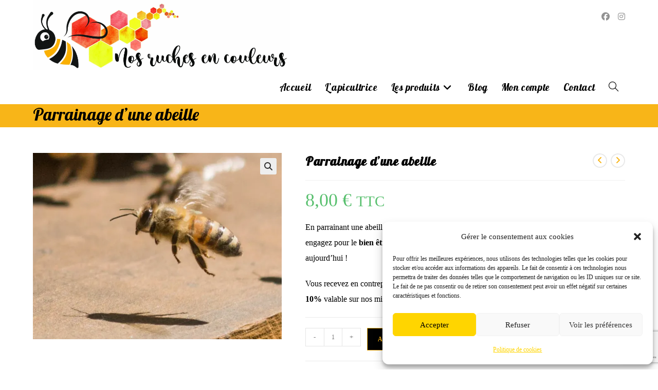

--- FILE ---
content_type: text/html; charset=utf-8
request_url: https://www.google.com/recaptcha/api2/anchor?ar=1&k=6LeydMskAAAAACyblj7BMfOwHnhlBqdudK9hbhTc&co=aHR0cHM6Ly9ub3NydWNoZXNlbmNvdWxldXJzLmZyOjQ0Mw..&hl=fr&v=PoyoqOPhxBO7pBk68S4YbpHZ&size=normal&anchor-ms=20000&execute-ms=30000&cb=xkljamx687pu
body_size: 49572
content:
<!DOCTYPE HTML><html dir="ltr" lang="fr"><head><meta http-equiv="Content-Type" content="text/html; charset=UTF-8">
<meta http-equiv="X-UA-Compatible" content="IE=edge">
<title>reCAPTCHA</title>
<style type="text/css">
/* cyrillic-ext */
@font-face {
  font-family: 'Roboto';
  font-style: normal;
  font-weight: 400;
  font-stretch: 100%;
  src: url(//fonts.gstatic.com/s/roboto/v48/KFO7CnqEu92Fr1ME7kSn66aGLdTylUAMa3GUBHMdazTgWw.woff2) format('woff2');
  unicode-range: U+0460-052F, U+1C80-1C8A, U+20B4, U+2DE0-2DFF, U+A640-A69F, U+FE2E-FE2F;
}
/* cyrillic */
@font-face {
  font-family: 'Roboto';
  font-style: normal;
  font-weight: 400;
  font-stretch: 100%;
  src: url(//fonts.gstatic.com/s/roboto/v48/KFO7CnqEu92Fr1ME7kSn66aGLdTylUAMa3iUBHMdazTgWw.woff2) format('woff2');
  unicode-range: U+0301, U+0400-045F, U+0490-0491, U+04B0-04B1, U+2116;
}
/* greek-ext */
@font-face {
  font-family: 'Roboto';
  font-style: normal;
  font-weight: 400;
  font-stretch: 100%;
  src: url(//fonts.gstatic.com/s/roboto/v48/KFO7CnqEu92Fr1ME7kSn66aGLdTylUAMa3CUBHMdazTgWw.woff2) format('woff2');
  unicode-range: U+1F00-1FFF;
}
/* greek */
@font-face {
  font-family: 'Roboto';
  font-style: normal;
  font-weight: 400;
  font-stretch: 100%;
  src: url(//fonts.gstatic.com/s/roboto/v48/KFO7CnqEu92Fr1ME7kSn66aGLdTylUAMa3-UBHMdazTgWw.woff2) format('woff2');
  unicode-range: U+0370-0377, U+037A-037F, U+0384-038A, U+038C, U+038E-03A1, U+03A3-03FF;
}
/* math */
@font-face {
  font-family: 'Roboto';
  font-style: normal;
  font-weight: 400;
  font-stretch: 100%;
  src: url(//fonts.gstatic.com/s/roboto/v48/KFO7CnqEu92Fr1ME7kSn66aGLdTylUAMawCUBHMdazTgWw.woff2) format('woff2');
  unicode-range: U+0302-0303, U+0305, U+0307-0308, U+0310, U+0312, U+0315, U+031A, U+0326-0327, U+032C, U+032F-0330, U+0332-0333, U+0338, U+033A, U+0346, U+034D, U+0391-03A1, U+03A3-03A9, U+03B1-03C9, U+03D1, U+03D5-03D6, U+03F0-03F1, U+03F4-03F5, U+2016-2017, U+2034-2038, U+203C, U+2040, U+2043, U+2047, U+2050, U+2057, U+205F, U+2070-2071, U+2074-208E, U+2090-209C, U+20D0-20DC, U+20E1, U+20E5-20EF, U+2100-2112, U+2114-2115, U+2117-2121, U+2123-214F, U+2190, U+2192, U+2194-21AE, U+21B0-21E5, U+21F1-21F2, U+21F4-2211, U+2213-2214, U+2216-22FF, U+2308-230B, U+2310, U+2319, U+231C-2321, U+2336-237A, U+237C, U+2395, U+239B-23B7, U+23D0, U+23DC-23E1, U+2474-2475, U+25AF, U+25B3, U+25B7, U+25BD, U+25C1, U+25CA, U+25CC, U+25FB, U+266D-266F, U+27C0-27FF, U+2900-2AFF, U+2B0E-2B11, U+2B30-2B4C, U+2BFE, U+3030, U+FF5B, U+FF5D, U+1D400-1D7FF, U+1EE00-1EEFF;
}
/* symbols */
@font-face {
  font-family: 'Roboto';
  font-style: normal;
  font-weight: 400;
  font-stretch: 100%;
  src: url(//fonts.gstatic.com/s/roboto/v48/KFO7CnqEu92Fr1ME7kSn66aGLdTylUAMaxKUBHMdazTgWw.woff2) format('woff2');
  unicode-range: U+0001-000C, U+000E-001F, U+007F-009F, U+20DD-20E0, U+20E2-20E4, U+2150-218F, U+2190, U+2192, U+2194-2199, U+21AF, U+21E6-21F0, U+21F3, U+2218-2219, U+2299, U+22C4-22C6, U+2300-243F, U+2440-244A, U+2460-24FF, U+25A0-27BF, U+2800-28FF, U+2921-2922, U+2981, U+29BF, U+29EB, U+2B00-2BFF, U+4DC0-4DFF, U+FFF9-FFFB, U+10140-1018E, U+10190-1019C, U+101A0, U+101D0-101FD, U+102E0-102FB, U+10E60-10E7E, U+1D2C0-1D2D3, U+1D2E0-1D37F, U+1F000-1F0FF, U+1F100-1F1AD, U+1F1E6-1F1FF, U+1F30D-1F30F, U+1F315, U+1F31C, U+1F31E, U+1F320-1F32C, U+1F336, U+1F378, U+1F37D, U+1F382, U+1F393-1F39F, U+1F3A7-1F3A8, U+1F3AC-1F3AF, U+1F3C2, U+1F3C4-1F3C6, U+1F3CA-1F3CE, U+1F3D4-1F3E0, U+1F3ED, U+1F3F1-1F3F3, U+1F3F5-1F3F7, U+1F408, U+1F415, U+1F41F, U+1F426, U+1F43F, U+1F441-1F442, U+1F444, U+1F446-1F449, U+1F44C-1F44E, U+1F453, U+1F46A, U+1F47D, U+1F4A3, U+1F4B0, U+1F4B3, U+1F4B9, U+1F4BB, U+1F4BF, U+1F4C8-1F4CB, U+1F4D6, U+1F4DA, U+1F4DF, U+1F4E3-1F4E6, U+1F4EA-1F4ED, U+1F4F7, U+1F4F9-1F4FB, U+1F4FD-1F4FE, U+1F503, U+1F507-1F50B, U+1F50D, U+1F512-1F513, U+1F53E-1F54A, U+1F54F-1F5FA, U+1F610, U+1F650-1F67F, U+1F687, U+1F68D, U+1F691, U+1F694, U+1F698, U+1F6AD, U+1F6B2, U+1F6B9-1F6BA, U+1F6BC, U+1F6C6-1F6CF, U+1F6D3-1F6D7, U+1F6E0-1F6EA, U+1F6F0-1F6F3, U+1F6F7-1F6FC, U+1F700-1F7FF, U+1F800-1F80B, U+1F810-1F847, U+1F850-1F859, U+1F860-1F887, U+1F890-1F8AD, U+1F8B0-1F8BB, U+1F8C0-1F8C1, U+1F900-1F90B, U+1F93B, U+1F946, U+1F984, U+1F996, U+1F9E9, U+1FA00-1FA6F, U+1FA70-1FA7C, U+1FA80-1FA89, U+1FA8F-1FAC6, U+1FACE-1FADC, U+1FADF-1FAE9, U+1FAF0-1FAF8, U+1FB00-1FBFF;
}
/* vietnamese */
@font-face {
  font-family: 'Roboto';
  font-style: normal;
  font-weight: 400;
  font-stretch: 100%;
  src: url(//fonts.gstatic.com/s/roboto/v48/KFO7CnqEu92Fr1ME7kSn66aGLdTylUAMa3OUBHMdazTgWw.woff2) format('woff2');
  unicode-range: U+0102-0103, U+0110-0111, U+0128-0129, U+0168-0169, U+01A0-01A1, U+01AF-01B0, U+0300-0301, U+0303-0304, U+0308-0309, U+0323, U+0329, U+1EA0-1EF9, U+20AB;
}
/* latin-ext */
@font-face {
  font-family: 'Roboto';
  font-style: normal;
  font-weight: 400;
  font-stretch: 100%;
  src: url(//fonts.gstatic.com/s/roboto/v48/KFO7CnqEu92Fr1ME7kSn66aGLdTylUAMa3KUBHMdazTgWw.woff2) format('woff2');
  unicode-range: U+0100-02BA, U+02BD-02C5, U+02C7-02CC, U+02CE-02D7, U+02DD-02FF, U+0304, U+0308, U+0329, U+1D00-1DBF, U+1E00-1E9F, U+1EF2-1EFF, U+2020, U+20A0-20AB, U+20AD-20C0, U+2113, U+2C60-2C7F, U+A720-A7FF;
}
/* latin */
@font-face {
  font-family: 'Roboto';
  font-style: normal;
  font-weight: 400;
  font-stretch: 100%;
  src: url(//fonts.gstatic.com/s/roboto/v48/KFO7CnqEu92Fr1ME7kSn66aGLdTylUAMa3yUBHMdazQ.woff2) format('woff2');
  unicode-range: U+0000-00FF, U+0131, U+0152-0153, U+02BB-02BC, U+02C6, U+02DA, U+02DC, U+0304, U+0308, U+0329, U+2000-206F, U+20AC, U+2122, U+2191, U+2193, U+2212, U+2215, U+FEFF, U+FFFD;
}
/* cyrillic-ext */
@font-face {
  font-family: 'Roboto';
  font-style: normal;
  font-weight: 500;
  font-stretch: 100%;
  src: url(//fonts.gstatic.com/s/roboto/v48/KFO7CnqEu92Fr1ME7kSn66aGLdTylUAMa3GUBHMdazTgWw.woff2) format('woff2');
  unicode-range: U+0460-052F, U+1C80-1C8A, U+20B4, U+2DE0-2DFF, U+A640-A69F, U+FE2E-FE2F;
}
/* cyrillic */
@font-face {
  font-family: 'Roboto';
  font-style: normal;
  font-weight: 500;
  font-stretch: 100%;
  src: url(//fonts.gstatic.com/s/roboto/v48/KFO7CnqEu92Fr1ME7kSn66aGLdTylUAMa3iUBHMdazTgWw.woff2) format('woff2');
  unicode-range: U+0301, U+0400-045F, U+0490-0491, U+04B0-04B1, U+2116;
}
/* greek-ext */
@font-face {
  font-family: 'Roboto';
  font-style: normal;
  font-weight: 500;
  font-stretch: 100%;
  src: url(//fonts.gstatic.com/s/roboto/v48/KFO7CnqEu92Fr1ME7kSn66aGLdTylUAMa3CUBHMdazTgWw.woff2) format('woff2');
  unicode-range: U+1F00-1FFF;
}
/* greek */
@font-face {
  font-family: 'Roboto';
  font-style: normal;
  font-weight: 500;
  font-stretch: 100%;
  src: url(//fonts.gstatic.com/s/roboto/v48/KFO7CnqEu92Fr1ME7kSn66aGLdTylUAMa3-UBHMdazTgWw.woff2) format('woff2');
  unicode-range: U+0370-0377, U+037A-037F, U+0384-038A, U+038C, U+038E-03A1, U+03A3-03FF;
}
/* math */
@font-face {
  font-family: 'Roboto';
  font-style: normal;
  font-weight: 500;
  font-stretch: 100%;
  src: url(//fonts.gstatic.com/s/roboto/v48/KFO7CnqEu92Fr1ME7kSn66aGLdTylUAMawCUBHMdazTgWw.woff2) format('woff2');
  unicode-range: U+0302-0303, U+0305, U+0307-0308, U+0310, U+0312, U+0315, U+031A, U+0326-0327, U+032C, U+032F-0330, U+0332-0333, U+0338, U+033A, U+0346, U+034D, U+0391-03A1, U+03A3-03A9, U+03B1-03C9, U+03D1, U+03D5-03D6, U+03F0-03F1, U+03F4-03F5, U+2016-2017, U+2034-2038, U+203C, U+2040, U+2043, U+2047, U+2050, U+2057, U+205F, U+2070-2071, U+2074-208E, U+2090-209C, U+20D0-20DC, U+20E1, U+20E5-20EF, U+2100-2112, U+2114-2115, U+2117-2121, U+2123-214F, U+2190, U+2192, U+2194-21AE, U+21B0-21E5, U+21F1-21F2, U+21F4-2211, U+2213-2214, U+2216-22FF, U+2308-230B, U+2310, U+2319, U+231C-2321, U+2336-237A, U+237C, U+2395, U+239B-23B7, U+23D0, U+23DC-23E1, U+2474-2475, U+25AF, U+25B3, U+25B7, U+25BD, U+25C1, U+25CA, U+25CC, U+25FB, U+266D-266F, U+27C0-27FF, U+2900-2AFF, U+2B0E-2B11, U+2B30-2B4C, U+2BFE, U+3030, U+FF5B, U+FF5D, U+1D400-1D7FF, U+1EE00-1EEFF;
}
/* symbols */
@font-face {
  font-family: 'Roboto';
  font-style: normal;
  font-weight: 500;
  font-stretch: 100%;
  src: url(//fonts.gstatic.com/s/roboto/v48/KFO7CnqEu92Fr1ME7kSn66aGLdTylUAMaxKUBHMdazTgWw.woff2) format('woff2');
  unicode-range: U+0001-000C, U+000E-001F, U+007F-009F, U+20DD-20E0, U+20E2-20E4, U+2150-218F, U+2190, U+2192, U+2194-2199, U+21AF, U+21E6-21F0, U+21F3, U+2218-2219, U+2299, U+22C4-22C6, U+2300-243F, U+2440-244A, U+2460-24FF, U+25A0-27BF, U+2800-28FF, U+2921-2922, U+2981, U+29BF, U+29EB, U+2B00-2BFF, U+4DC0-4DFF, U+FFF9-FFFB, U+10140-1018E, U+10190-1019C, U+101A0, U+101D0-101FD, U+102E0-102FB, U+10E60-10E7E, U+1D2C0-1D2D3, U+1D2E0-1D37F, U+1F000-1F0FF, U+1F100-1F1AD, U+1F1E6-1F1FF, U+1F30D-1F30F, U+1F315, U+1F31C, U+1F31E, U+1F320-1F32C, U+1F336, U+1F378, U+1F37D, U+1F382, U+1F393-1F39F, U+1F3A7-1F3A8, U+1F3AC-1F3AF, U+1F3C2, U+1F3C4-1F3C6, U+1F3CA-1F3CE, U+1F3D4-1F3E0, U+1F3ED, U+1F3F1-1F3F3, U+1F3F5-1F3F7, U+1F408, U+1F415, U+1F41F, U+1F426, U+1F43F, U+1F441-1F442, U+1F444, U+1F446-1F449, U+1F44C-1F44E, U+1F453, U+1F46A, U+1F47D, U+1F4A3, U+1F4B0, U+1F4B3, U+1F4B9, U+1F4BB, U+1F4BF, U+1F4C8-1F4CB, U+1F4D6, U+1F4DA, U+1F4DF, U+1F4E3-1F4E6, U+1F4EA-1F4ED, U+1F4F7, U+1F4F9-1F4FB, U+1F4FD-1F4FE, U+1F503, U+1F507-1F50B, U+1F50D, U+1F512-1F513, U+1F53E-1F54A, U+1F54F-1F5FA, U+1F610, U+1F650-1F67F, U+1F687, U+1F68D, U+1F691, U+1F694, U+1F698, U+1F6AD, U+1F6B2, U+1F6B9-1F6BA, U+1F6BC, U+1F6C6-1F6CF, U+1F6D3-1F6D7, U+1F6E0-1F6EA, U+1F6F0-1F6F3, U+1F6F7-1F6FC, U+1F700-1F7FF, U+1F800-1F80B, U+1F810-1F847, U+1F850-1F859, U+1F860-1F887, U+1F890-1F8AD, U+1F8B0-1F8BB, U+1F8C0-1F8C1, U+1F900-1F90B, U+1F93B, U+1F946, U+1F984, U+1F996, U+1F9E9, U+1FA00-1FA6F, U+1FA70-1FA7C, U+1FA80-1FA89, U+1FA8F-1FAC6, U+1FACE-1FADC, U+1FADF-1FAE9, U+1FAF0-1FAF8, U+1FB00-1FBFF;
}
/* vietnamese */
@font-face {
  font-family: 'Roboto';
  font-style: normal;
  font-weight: 500;
  font-stretch: 100%;
  src: url(//fonts.gstatic.com/s/roboto/v48/KFO7CnqEu92Fr1ME7kSn66aGLdTylUAMa3OUBHMdazTgWw.woff2) format('woff2');
  unicode-range: U+0102-0103, U+0110-0111, U+0128-0129, U+0168-0169, U+01A0-01A1, U+01AF-01B0, U+0300-0301, U+0303-0304, U+0308-0309, U+0323, U+0329, U+1EA0-1EF9, U+20AB;
}
/* latin-ext */
@font-face {
  font-family: 'Roboto';
  font-style: normal;
  font-weight: 500;
  font-stretch: 100%;
  src: url(//fonts.gstatic.com/s/roboto/v48/KFO7CnqEu92Fr1ME7kSn66aGLdTylUAMa3KUBHMdazTgWw.woff2) format('woff2');
  unicode-range: U+0100-02BA, U+02BD-02C5, U+02C7-02CC, U+02CE-02D7, U+02DD-02FF, U+0304, U+0308, U+0329, U+1D00-1DBF, U+1E00-1E9F, U+1EF2-1EFF, U+2020, U+20A0-20AB, U+20AD-20C0, U+2113, U+2C60-2C7F, U+A720-A7FF;
}
/* latin */
@font-face {
  font-family: 'Roboto';
  font-style: normal;
  font-weight: 500;
  font-stretch: 100%;
  src: url(//fonts.gstatic.com/s/roboto/v48/KFO7CnqEu92Fr1ME7kSn66aGLdTylUAMa3yUBHMdazQ.woff2) format('woff2');
  unicode-range: U+0000-00FF, U+0131, U+0152-0153, U+02BB-02BC, U+02C6, U+02DA, U+02DC, U+0304, U+0308, U+0329, U+2000-206F, U+20AC, U+2122, U+2191, U+2193, U+2212, U+2215, U+FEFF, U+FFFD;
}
/* cyrillic-ext */
@font-face {
  font-family: 'Roboto';
  font-style: normal;
  font-weight: 900;
  font-stretch: 100%;
  src: url(//fonts.gstatic.com/s/roboto/v48/KFO7CnqEu92Fr1ME7kSn66aGLdTylUAMa3GUBHMdazTgWw.woff2) format('woff2');
  unicode-range: U+0460-052F, U+1C80-1C8A, U+20B4, U+2DE0-2DFF, U+A640-A69F, U+FE2E-FE2F;
}
/* cyrillic */
@font-face {
  font-family: 'Roboto';
  font-style: normal;
  font-weight: 900;
  font-stretch: 100%;
  src: url(//fonts.gstatic.com/s/roboto/v48/KFO7CnqEu92Fr1ME7kSn66aGLdTylUAMa3iUBHMdazTgWw.woff2) format('woff2');
  unicode-range: U+0301, U+0400-045F, U+0490-0491, U+04B0-04B1, U+2116;
}
/* greek-ext */
@font-face {
  font-family: 'Roboto';
  font-style: normal;
  font-weight: 900;
  font-stretch: 100%;
  src: url(//fonts.gstatic.com/s/roboto/v48/KFO7CnqEu92Fr1ME7kSn66aGLdTylUAMa3CUBHMdazTgWw.woff2) format('woff2');
  unicode-range: U+1F00-1FFF;
}
/* greek */
@font-face {
  font-family: 'Roboto';
  font-style: normal;
  font-weight: 900;
  font-stretch: 100%;
  src: url(//fonts.gstatic.com/s/roboto/v48/KFO7CnqEu92Fr1ME7kSn66aGLdTylUAMa3-UBHMdazTgWw.woff2) format('woff2');
  unicode-range: U+0370-0377, U+037A-037F, U+0384-038A, U+038C, U+038E-03A1, U+03A3-03FF;
}
/* math */
@font-face {
  font-family: 'Roboto';
  font-style: normal;
  font-weight: 900;
  font-stretch: 100%;
  src: url(//fonts.gstatic.com/s/roboto/v48/KFO7CnqEu92Fr1ME7kSn66aGLdTylUAMawCUBHMdazTgWw.woff2) format('woff2');
  unicode-range: U+0302-0303, U+0305, U+0307-0308, U+0310, U+0312, U+0315, U+031A, U+0326-0327, U+032C, U+032F-0330, U+0332-0333, U+0338, U+033A, U+0346, U+034D, U+0391-03A1, U+03A3-03A9, U+03B1-03C9, U+03D1, U+03D5-03D6, U+03F0-03F1, U+03F4-03F5, U+2016-2017, U+2034-2038, U+203C, U+2040, U+2043, U+2047, U+2050, U+2057, U+205F, U+2070-2071, U+2074-208E, U+2090-209C, U+20D0-20DC, U+20E1, U+20E5-20EF, U+2100-2112, U+2114-2115, U+2117-2121, U+2123-214F, U+2190, U+2192, U+2194-21AE, U+21B0-21E5, U+21F1-21F2, U+21F4-2211, U+2213-2214, U+2216-22FF, U+2308-230B, U+2310, U+2319, U+231C-2321, U+2336-237A, U+237C, U+2395, U+239B-23B7, U+23D0, U+23DC-23E1, U+2474-2475, U+25AF, U+25B3, U+25B7, U+25BD, U+25C1, U+25CA, U+25CC, U+25FB, U+266D-266F, U+27C0-27FF, U+2900-2AFF, U+2B0E-2B11, U+2B30-2B4C, U+2BFE, U+3030, U+FF5B, U+FF5D, U+1D400-1D7FF, U+1EE00-1EEFF;
}
/* symbols */
@font-face {
  font-family: 'Roboto';
  font-style: normal;
  font-weight: 900;
  font-stretch: 100%;
  src: url(//fonts.gstatic.com/s/roboto/v48/KFO7CnqEu92Fr1ME7kSn66aGLdTylUAMaxKUBHMdazTgWw.woff2) format('woff2');
  unicode-range: U+0001-000C, U+000E-001F, U+007F-009F, U+20DD-20E0, U+20E2-20E4, U+2150-218F, U+2190, U+2192, U+2194-2199, U+21AF, U+21E6-21F0, U+21F3, U+2218-2219, U+2299, U+22C4-22C6, U+2300-243F, U+2440-244A, U+2460-24FF, U+25A0-27BF, U+2800-28FF, U+2921-2922, U+2981, U+29BF, U+29EB, U+2B00-2BFF, U+4DC0-4DFF, U+FFF9-FFFB, U+10140-1018E, U+10190-1019C, U+101A0, U+101D0-101FD, U+102E0-102FB, U+10E60-10E7E, U+1D2C0-1D2D3, U+1D2E0-1D37F, U+1F000-1F0FF, U+1F100-1F1AD, U+1F1E6-1F1FF, U+1F30D-1F30F, U+1F315, U+1F31C, U+1F31E, U+1F320-1F32C, U+1F336, U+1F378, U+1F37D, U+1F382, U+1F393-1F39F, U+1F3A7-1F3A8, U+1F3AC-1F3AF, U+1F3C2, U+1F3C4-1F3C6, U+1F3CA-1F3CE, U+1F3D4-1F3E0, U+1F3ED, U+1F3F1-1F3F3, U+1F3F5-1F3F7, U+1F408, U+1F415, U+1F41F, U+1F426, U+1F43F, U+1F441-1F442, U+1F444, U+1F446-1F449, U+1F44C-1F44E, U+1F453, U+1F46A, U+1F47D, U+1F4A3, U+1F4B0, U+1F4B3, U+1F4B9, U+1F4BB, U+1F4BF, U+1F4C8-1F4CB, U+1F4D6, U+1F4DA, U+1F4DF, U+1F4E3-1F4E6, U+1F4EA-1F4ED, U+1F4F7, U+1F4F9-1F4FB, U+1F4FD-1F4FE, U+1F503, U+1F507-1F50B, U+1F50D, U+1F512-1F513, U+1F53E-1F54A, U+1F54F-1F5FA, U+1F610, U+1F650-1F67F, U+1F687, U+1F68D, U+1F691, U+1F694, U+1F698, U+1F6AD, U+1F6B2, U+1F6B9-1F6BA, U+1F6BC, U+1F6C6-1F6CF, U+1F6D3-1F6D7, U+1F6E0-1F6EA, U+1F6F0-1F6F3, U+1F6F7-1F6FC, U+1F700-1F7FF, U+1F800-1F80B, U+1F810-1F847, U+1F850-1F859, U+1F860-1F887, U+1F890-1F8AD, U+1F8B0-1F8BB, U+1F8C0-1F8C1, U+1F900-1F90B, U+1F93B, U+1F946, U+1F984, U+1F996, U+1F9E9, U+1FA00-1FA6F, U+1FA70-1FA7C, U+1FA80-1FA89, U+1FA8F-1FAC6, U+1FACE-1FADC, U+1FADF-1FAE9, U+1FAF0-1FAF8, U+1FB00-1FBFF;
}
/* vietnamese */
@font-face {
  font-family: 'Roboto';
  font-style: normal;
  font-weight: 900;
  font-stretch: 100%;
  src: url(//fonts.gstatic.com/s/roboto/v48/KFO7CnqEu92Fr1ME7kSn66aGLdTylUAMa3OUBHMdazTgWw.woff2) format('woff2');
  unicode-range: U+0102-0103, U+0110-0111, U+0128-0129, U+0168-0169, U+01A0-01A1, U+01AF-01B0, U+0300-0301, U+0303-0304, U+0308-0309, U+0323, U+0329, U+1EA0-1EF9, U+20AB;
}
/* latin-ext */
@font-face {
  font-family: 'Roboto';
  font-style: normal;
  font-weight: 900;
  font-stretch: 100%;
  src: url(//fonts.gstatic.com/s/roboto/v48/KFO7CnqEu92Fr1ME7kSn66aGLdTylUAMa3KUBHMdazTgWw.woff2) format('woff2');
  unicode-range: U+0100-02BA, U+02BD-02C5, U+02C7-02CC, U+02CE-02D7, U+02DD-02FF, U+0304, U+0308, U+0329, U+1D00-1DBF, U+1E00-1E9F, U+1EF2-1EFF, U+2020, U+20A0-20AB, U+20AD-20C0, U+2113, U+2C60-2C7F, U+A720-A7FF;
}
/* latin */
@font-face {
  font-family: 'Roboto';
  font-style: normal;
  font-weight: 900;
  font-stretch: 100%;
  src: url(//fonts.gstatic.com/s/roboto/v48/KFO7CnqEu92Fr1ME7kSn66aGLdTylUAMa3yUBHMdazQ.woff2) format('woff2');
  unicode-range: U+0000-00FF, U+0131, U+0152-0153, U+02BB-02BC, U+02C6, U+02DA, U+02DC, U+0304, U+0308, U+0329, U+2000-206F, U+20AC, U+2122, U+2191, U+2193, U+2212, U+2215, U+FEFF, U+FFFD;
}

</style>
<link rel="stylesheet" type="text/css" href="https://www.gstatic.com/recaptcha/releases/PoyoqOPhxBO7pBk68S4YbpHZ/styles__ltr.css">
<script nonce="WlAyDQg6BGEGfspXmiXkZw" type="text/javascript">window['__recaptcha_api'] = 'https://www.google.com/recaptcha/api2/';</script>
<script type="text/javascript" src="https://www.gstatic.com/recaptcha/releases/PoyoqOPhxBO7pBk68S4YbpHZ/recaptcha__fr.js" nonce="WlAyDQg6BGEGfspXmiXkZw">
      
    </script></head>
<body><div id="rc-anchor-alert" class="rc-anchor-alert"></div>
<input type="hidden" id="recaptcha-token" value="[base64]">
<script type="text/javascript" nonce="WlAyDQg6BGEGfspXmiXkZw">
      recaptcha.anchor.Main.init("[\x22ainput\x22,[\x22bgdata\x22,\x22\x22,\[base64]/[base64]/[base64]/[base64]/cjw8ejpyPj4+eil9Y2F0Y2gobCl7dGhyb3cgbDt9fSxIPWZ1bmN0aW9uKHcsdCx6KXtpZih3PT0xOTR8fHc9PTIwOCl0LnZbd10/dC52W3ddLmNvbmNhdCh6KTp0LnZbd109b2Yoeix0KTtlbHNle2lmKHQuYkImJnchPTMxNylyZXR1cm47dz09NjZ8fHc9PTEyMnx8dz09NDcwfHx3PT00NHx8dz09NDE2fHx3PT0zOTd8fHc9PTQyMXx8dz09Njh8fHc9PTcwfHx3PT0xODQ/[base64]/[base64]/[base64]/bmV3IGRbVl0oSlswXSk6cD09Mj9uZXcgZFtWXShKWzBdLEpbMV0pOnA9PTM/bmV3IGRbVl0oSlswXSxKWzFdLEpbMl0pOnA9PTQ/[base64]/[base64]/[base64]/[base64]\x22,\[base64]\\u003d\x22,\x22wpQrX2jClcO2wqbCp8KZScO9dArDuRN+wp0qw5JDMwDCn8KjC8Osw4UmWcO4c0PCjcO8wr7CgDAew7x5VcKXwqpJY8Kgd2R9w4o4wpPCqMOzwoNuwqYgw5UDWV7CosKawqvCp8Opwo4qNsO+w7bDn3I5wpvDhMO4wrLDlGsuFcKCwq4mEDFwIcOCw4/DrsKYwqxObTxow4Urw7HCgw/CujVgccOLw5fCpQbCtsKVecO6QcOZwpFCwrhbAzE7w47CnnXCicOeLsObw6RUw4NXHcOcwrxwwobDvjhSPAgSSmd8w5NxW8Kgw5dlw5HDisOqw6Qbw7DDpmrChMKqwpnDhQTDljUzw5c6MnXDpHhcw6fDkXfCnB/[base64]/CmUF7ZzBpw6bCkk8HwppeGcOkDcOMXwMlGS9BwpDCjFRcwpnCkBTCkEHDkMKWdl3Cq1R9N8OkwrFVw7opD8OaO2NabcOfRcKcw4d7w7wSHSBja8Oew4/CpcO/[base64]/DiMOnwpjCjFJGZMKFSWYYAcORw4BQw41iFWHDrRB9w4Uow5fCtMK6w7ESLcOgwp3Ck8ORBn/CpcKBw68qw5hww64EJMKKw593w4dRIAXDvzDCn8Kpw6EDw60Aw5nCocKPBcKfcSvDiMOGOMOTAU7Cj8KMEADDsn5AbRfDgh/[base64]/[base64]/CmsKIw5zDsFMGYsKawo1jHE7Dq04gUcKRRsK9wqd2wo1cw4NpwpTDjMK/EsOfasK5wqvDi2DDsHQpwovCtcKeN8O0fsOPY8O7Y8OhAsKlacOpCQRad8OJAgFOIlJgwoVMDcO3w6/[base64]/Cl8OmF8K5wrnCvsOYIcOvU8OARljCm8O7MEfCk8OPPhtNw5MfaAAuwq1HwqRfJ8OXwrUJw5XCssO6w4U7HGPCmUlLNWzDvkfDhsKnw5PDgcOiFcO4wrjDgVdQw4BjGsKEwo1aPWfCnsK3RsK/wrsDwoNYR1A/IsOlwoPDvcKBTcOnJ8OSwp3ClxQywrDCr8K0PcK2DBbDmXYhwpPDosKzwqbDhcO9w7lcC8Kmw5tEIcKWL3Ikw7zDhwsmakgAEx/DvmbDlzJIUhTCnsO0w51oWMKICjVhw7RAXcOLwoR+w7bCpiM0asOfwqFVasK9wpwDTUtpw6Y/wqYiwprDvsKKw6vDrVFQw4Qlw4rDrj4ZZsO9wrlbWcKeF07ClRDDoGgHUsK5b0TDhwJSFcKfNMKjw6jCjyLDilYrwpkEwr1/w6NOw5/DpMOWw43DsMKXWTHDgA4meWZ5NDAswrh6wqoNwrpJw5NTJA7ClA/Ct8KSwqklw6Niw7nClWwOw6jCgAfDvcK4w6/Ckn7DvRvCgMOTOxRjFcOlw79Vwo/Cl8OHwr89wpx4w6MSasOEwp3DjsKkKlHCtcOvwp4Vw4rDuyEuw4zDvcKCekQBVzvCvh1mRMOjeUnDkMK3wrjCvwHCi8Oyw47Cv8KLwrA5RsKxQ8KUK8OGwqLDl2JmwrZJwo3CkUsFDcKaY8KBVCbCnnA9AMK3wo/DqsOMQQMoLWfCqm3CnVTCrEwBH8OXbcOQX2HCiHvDpCHDg0/CiMOqaMO/[base64]/ChcOJPnh5TwEqwonCi8OAw4rChMKAw6kKaQxbclkEwrPDkVHDjnbCrsOmw4nDusOvV2rDulvCn8OWw6bDqcKWw5sCPzzChDYYADDCncOeNE7CuV7CoMOfwpPCtFk7VjZow6bDlnrCmh5SPUlIw4XDsRU/TD9hHsKibMOOHxbDkMKKZcOmw688bXFBwrbCjcO3CsKXJxwpNMOOw4DCkzvDuXo9wrbDvcOwwr3CrMODw6jDqcKhwoUOw5/ClsK9BcKawojClSVVwoQGa1DCjMKXw73DlcKjHsOiP1LDt8OcdQHDnmbDpMKBw6wfX8KZwoHDunzCmMKfVTwADMK2McOnwp7DmMKkwqNKwqvDt3New6zDpMKOw75uTcOUX8KRMlPDkcO7B8K/w6UuL107Y8KKw4FKwp5xHMKADMKIw6HCuy3Cm8KxJcOUQ1/DhMOQb8KfNsOgw4cNwojChsOdBCUuK8KZSzkPwpA8w6ByAyMMZsOlfiBtWsOTJgPDuFbCp8O2w7Qtw53Cg8KAw5PCuMKXVFszwqBqU8KJOWDDgcKVwrktTUFZw5rCiBPCsnUMJ8Oow65KwqdUaMKZbsOGwpzDoXE/UDdwC3/Dn1nCpnfCv8OywobDjcKNEMK/Gg9rwo7DnwQZGcK+w43CrU0rG3jCvQlRwqRxCMKQAznDmMOQK8K9bB1UcBE+HsO7CinCmMO3w606Hn44w4HCr01Ew6bDrcOXVxgtbBxbw7FHwoDCrMOrw4TCpAzDkcOCKMOqwr/ClyHDj1bDhxtlSMO6TGjDpcK1c8OjwqpOwqLCiRfCrMKgwpFIw7h6wrzCp0p/bcKeGW4owp4Kw5kSwoXCvgkCQcK2w45uw67DucOXw5nCpy0eKV/DicKOwp0Aw6jCjglJR8O9CMKPw7oEw6g7YRPDgsK9wqjDumAbw5HCh0k8w6XDklQlwqfDmhh2wp58FjXCs0rDpsKcwoLCmMOGwqdZw4HDmcOZX0LDsMOTdcK9wqR4wr0ywofCvwQGwrImwq/DqjJuw6PDpMOrwoZmSnDDunxSwpfCgF/CjmLCqsOsNsKnXMKfwpbCocK8woHCrMKuAsOQw4rDvMKTw5U0w5gCM18vRGdpBMOOe3rCuMK5RMO7w49+EVB+w4lXV8OiN8KTd8K0w4g1wp4uA8Otwqk4DcKDw58vw4JqX8O0U8OlAcKyKmdvw6bDtXrDu8KBwoHDi8KECcO1THAxHVI0S39QwqxDAX/DlsO+wosmCSAuw7YHC0DCocOMw4PCoGXDk8OCWcO4JMK4wr8cfsOpSykOYH4mVW3DrgrDjcKOe8Knw7LCusKXUBTDv8KvYBHDmMK+AA0COsKaTsO/woPDuwzDpsKSw7jDuMKkwrvDnmBnCD08wqg/Xm/DmMODwpRow5A0w5BHw6nDl8KmdwMNw4Yuw67CjU7CmcKAHsOtUcOyw7vDhsKsVXIDwq4qQmEDAsK/w5rCulTDlMKawrYrXMKrED8Pw5XDvFXDmTHCplTCrMO8wp9fZMOkwrnCrMKrTMKJwqx6w6bCqWXDs8OoaMKtwo4FwoBYc34RwrrCr8OQS0Jjwr5+w4fChUdDw6gKLiU+w5wLw7fDpcOSMW4ZZSjCqsOBw6JFAcOxwprDo8OlA8KYesONEcKXMizCpMK3wr/DscOWAwwnRlfCqlZow5PCuwjDrcOyMcORBsO4d11IAsKJwq/DrMOZw61TFsO2V8K1WcO9AsK9wrZwwqI5w5XCokwPwojDgjouwqvChm02w6HDqm0ibFFKd8KGw5IdBcKpecOqZsO4NcO/TmkYwoR4OT7Dg8O4wo7DgG7CqEsTw5pAP8OXLcKTwozDlG1ZUcO8w7DCvDNGw4LClMO0wp5uw4/Cl8KxJjPCiMOlSH5mw5rCpMKfw4gVwpA3wpfDrgpmwo/DsGFjw6/CtcO9HsKVwowtBcOjwpVPwqMow5nDoMKhw5F8DsK4w73DhcO4woFQwpLCjcK+w4TCiCrDjzVJEkfDtUJLAABaCsOoRMOow6s2wrZ6w7/DtRsbw5QSw5TDqjLCoMKewprDtcOwAMOPw4dMwqROGmRCM8Obw6QQwpfDo8O6wpbCrnbDvsOlMj0BUMK5NRpZfD0ibzPDmxU+w5/Cn0sOIsKMTsKJw7nDjQ7CpHwiw5RoT8OrVCd0wpMjBhzDmMO0w4ZlwosEJkLDsi87acOYwpA+AsKGaW7CkMKhw5zDoSjDnMKfwoJew4hGZsOLU8K1w5vDs8K+RB3CncOWw5XCusOXNSHCm2XDuS58wqU+wqrCpsOfaE/Cig7CtMOrDDTCh8OSwqp0LcOlwoomw4IBKAoKfcKrAT7Cl8OUw6Rqw7fCp8K1w5wRICPDnF7CpTtww6ccwqUeMFt7w6VPXxLDnhcqw4bDj8Kdejp9wqJJw4sgwrXDoj7CuWXDl8Ogw5vChcKEFRAZN8KXw6nCmDDDmXJFP8OKGMKyw5xVWsK4wp/CicKswpDDiMODKDRPbx7Dq1nCk8OXwqXDljYYw5vCrsOtAnTCiMK0WMO2MMOiwqbDlSfDqBp5dljCt3Bewr/CuDRse8KiSsK+QHDCkkfCo3oFQcOzNcOKwqjCs0wGw7HCt8Kdw4d/OQLDmEVtFSPDmjYAworCulbCs2TCmgV/wqoOwqTCkk9eOEkgUcKCLGwhR8OqwoEQwoMCw6ExwrA9VC/[base64]/ChlLDocOjL33Ct8OKDwXDksO4w73CiHPDlMOSLjPCkcOIQ8KawqDDlynDpQZXw70+LmfDgsO4E8K4KcO2X8OkDMKUwoErX1vCqQXDpsOdGMKQw6/DnjLCj3cKwr7CksO2wojCtcO8N3XDlMOCw5s+OCfCqMK2PHJqUXLDmcONfRQSTcKyKMKBSMKAw6zCtcONN8OvZsOIw4AnVkvCqMO7wpbCu8Oxw5ENwr/CnjREL8OaPzLCncOoUDIKwpZNwqZ2NcK6w6UEw65SwoPCpXrDvcKXZMKBwrN9wpVlw4DCgiopw6fDrn7CucOBw4dobid1wqbDq0h2wphbU8ONw5bCsG1Dw5jDusK/EMKOLSTCoDbCh2Rzw4JQwo0+LcO1UH8zwoTCrMOJw5vDh8OhwoLDocOtAMKAScKGwrDDpcKRwq3DscOONsO6wpsbwopeesOSw6zDt8O8w5/DqsKaw5jCqBFIwpLCriZSCSbCjxbCoh84w77ChcOqHcOnwrjDi8Kxw5cZWVPCux3CusKQwrbCqDcKw6EBA8ONw6nCmMO3w5rCtsKJe8OGN8K5w57DrsOpw47Chg/CsEE+w5rChg7Ciw9zw6bCuTZwwrLDnktAw4bCt2zDiGfDiMK0JsKsC8KhRcKNw6I7wrDDhVTDtsOVw78Mw54ubwwtwpl/FntZw7o4wrZmw70wwpjCu8OTbsOEwqbChcKICsOIGlJSH8KMNFDDlTXDqSXCpcKHAMKvOcOvwpcdw4TCpE3DpMOawqfDk8OtQmFzw7UZwq/[base64]/[base64]/Dh8KGwoodwrzCkg8fwpzDiMOJJMOnw7g9cMOnKELCvkDDucOvwr/ChFcebsOXw6BVN3wfIVPCvsOIF0/DlMKjwp5cw4oUdFXDkRgBwp/DtMKaw7PCt8KGw6dYek0FLmMYeAXCvsOLWEQjw7fCngPCnkQBwpI4wpMRwqXDmMOIwoQHw7TDhMK9wo/[base64]/wqnCksOYw5fCjUTDpy/DrsOuwoEBw47DhBhjworCiS3DlcKuw7jDvUMqwpoGw6Fbw4vDkhvDljPDlh/DiMKpMx/DocKhw57DgVMhwroWDcKRwppqJ8KuesOdw6DCp8O2bwHDlsKAw4duw7V7w7LCoAdpW3vDm8Oyw7bCtBdODcOmwozCncKHSGDDv8OPw5cGVcK2w7NWMsKRw7k+PsO3cS7Cu8KVDsOgNmXDh2c7wpYNeiTCgMKqwqnCk8OUw4vDh8K2U2ozw5/[base64]/a8KQSMOYwqrDpGNRwqzCpS/DsMKIwrDCjMKqWsKWG10Jw5nCmmZ1wpkZwrZoPm9GLFDDj8O2wqxySTBOw6bChRTDshjDsQoeFm1dLywDwpdmw6PDr8OPw4fCv8KLesOnw7sKwqMPwpM0woHDrcOBwprDncKFEMKcfS0FbTMJd8Opwpodw610w5A/woDDlGECYlQJb8KdLMO2CErCoMKFI3hCw5LCmsO3woPCtFfDt1HCssOxwq3CssKqw40SwpnCjMOWw4zCrVg0CMK6w7XDq8K5w5l3fsOzw7XDhsKCw5UMU8O7FA7DtFkCwq/DpMOZfW/CuChQw6wsYixuKkPCqMKKHzQdw6Y1wq0mdWMMXndpw57CtcKiw6Iswq4McTYNT8O/EVJLbsKPwoHDkcO6XsOqVMKpw7bCqsKte8OeAMKewpAwwrQDw53CtsKTw6tiwps/w6LChsKtLcKBHsOBBzjDlcOPw6EhEQfCjcOOA1PDlzvDqU7CrVknShvCgiLDuG91BEZkR8OESsOew41wCWzCpARKBsK8d2ZUwo4xw5PDnsKMBMKFwrTCtcKhw71zw6ZZZ8KPKHzCrMKcQcOjw7rDsBnClMOjwr4/BMOoOTTCgsO0I2hmCMO3w6TCgV/DrsObGWMtwpnDqkrCjMOXwr/CusKrfBHClsK2wrDCpGzCuHcqw5/Dm8KHwowHw5UbwpLCocO5wrnDqVHCgMKSwprDl094wrZFw7wrw57Dv8K3fcKFw40IKcOId8KeUxfCpMKwwoIJw5/[base64]/HMOWKAYmPcO4w5vCgcKWw6gfw7fDk8K6dHDDtEQldRMhJ8OFw7Quw5/DglLCrsOVLMKAeMKwG3t+wp90KSNyWElUwoYIwqLDkcK9eMKywojDiGLCk8OdKsOyw4p1w4klw6gpal5aZhrCuhFgesK2wp9dbRTDoMKpZGdsw6hgQ8OqMcOqTwMIw60iJMKEwpXCgMKmeEnDkcOgCmkNw4wqXCh/Y8KnworCnmRnGsO+w53CnsK4wqfDkyXChcOrw5/DocOPX8Oiwp/DrMOpbMKdwo3Dg8OWw7I/[base64]/[base64]/w4XDgE7DrcK0w5wVwpLCnRMyI0gkZmdMw5Ngw5rCohXDiDTDv0Y7w5N6LDE5O0DChsOHFMOowr0DUFoJOwnDuMO9SH9AHWoGQsKKCsKyLnFJZzPDtcONbcOzb1kkYlcLdBBHwoDDrywmU8KUwoHCqBLCgwhUw4oEwq4XBX8Dw7rCp0/[base64]/DnsKQJxF/w54ISsKnHDrDlXAzX0/CtsKpekjDrMKZw5rDpi55woLCuMKcwqAIw73Dh8Oyw7/CvMKQMsKzfFNNe8Oswr4rSnzCpcO7wrLCsUfDhcObw47CqMKPZU5WVUrCpCXCg8KEHCjDkA/DiQbDvcO2w7RFwo1Dw6fCjcKUwp/CgMK7XGXDtcKMw5VaAwMxwponIcOzBsKLPMOaw5JQwr/DqsOMw7JLTsK/wqfDrCUMwrnDg8OedMKZwqhxVMO+c8OWK8OCbcO1w77DlQ3Do8KYJMOEUjnCrxHDvXclwp5zwprDsHbCv2PCscKJdsOOYQ3DvsOiJMKXS8OkOxnCu8KvwrvDvwdjOMO+KMKOw6vDsh/[base64]/[base64]/LQI/DD9eSEzDuwvDm8KZdmjDlMK9GMKzQMOXw6wsw4E5wqHCiHxlHsOnwq4MV8OHw77CgsOcCcOnVBXCr8O+KgbCg8OBLMOVw5DDlUnCkMOPw5bDgm/[base64]/[base64]/aMOoHgzCm8Kkw5nCs8OZw5ooYWPCj1nCssK9GS0cw5rDicKIFDbCiVPDti9mw4rCpsO3ZRhVF2AzwoEow4bCgRAnw5dHXsO3wowBw7EfwpPCuRF8w5BgwrLDoRNoB8KFAcOnAULDiztxbMONwoEowrbCqD9/wqR0wolrQcOzw4cXwqzDm8KPw74dBW/[base64]/P8Oew6FlwpoDw5hcwoJ/WlDDilAGw4c2T8Opw45lGcKqScOtCxwUw7PDjQrCunPCj0nDlnvCulHDnV1xZCbCgwnDi2xeZsOawq8hwrEuwqERwolEw59YasOaDCPClmB3DcOOw6s1IAwAwq5JEsKnw5dsw7/[base64]/Cu8OOw5xhZsOxe10WSsOgRUt5Jx18wpXDkiViwrUUwq5hw7XDqDBiwqDCuRoWwphcwoFgeDHDjMKuwoZ9w7hQYABAw6A4w5DCgsK9MilJE0nDnF7CksOSwrfDiSAsw7Ubw4TDiRLDvcKLw7TCs35zwod6w4JcUMKmwqDCrz/DliBpf2Vqw6LDvRTDmHbDhS9Xw7LCjCzCkxg6w7c/wrTDuCDDocO1UMOSwqXCjsK3w7QKPAdbw4toH8K1wrzCjW/CmcKuwrBKwrfCucOpw6jCowIZwq3DpgQaNsO1DC5EwpHDscOiw6XDpT9yb8OCGsKKw6ZhDMKeAE5mw5YRPMOLwodZwpgXwqjCrgQDwq7CgsK+w4rDgsKzEn0GMcODPRbDvmvDkiZQwprCsMO0wqDDng/Cl8KeNz/[base64]/[base64]/w4TCpcKeCUzCqMOSw7fDijfCo8O5w5EVw70QP1bCncKsLcOkfzbCs8KzDmHCssOTwoBocjosw7ECHVQqK8OCwpAiwo/Dt8OfwqZHQ2TDnFMIwoYLwok2w45aw5BMwpXDv8O+w7ggIMKUKCPDhcKxwpltwoLCnC7DoMK/w6B/LTVpw7fDsMOow65hNy4Pw6zCj3fDo8OFd8KKw7/CkF1MwqpRw78fwqPDqMK8w6Bsal7DjBfDiwLCnsOSCsKdwodOw6TDq8OPPA7CrGfCpnbCkl/DoMOVX8Oib8OldVPDksKkw4vChsKKccKqw7XDmMOeX8KIB8K+JsOXwppSScOdQcOSw6/Ck8KowqExwqt2wpAPw4Asw5/DicKBw47CjMKuXwQEDF4RMUMpwo4aw4/CqcOIw5fCoBzCiMOzRGoIw4sQcRQ9w5YNQGLCom7CjQ8Yw498w7Uyw4R/[base64]/w69EwrYPwocCw7BQQB49PVNjwqcYWhPDtsKNw4llwp/Cg1LDsiTCj8OOw53Dmy3CgcOgf8K5wqonwr/CkFA+CVUeOsK+aT0CF8OpFcK1YV3CmhPDg8KcDBNKwqsmw7NdwovDvMOJViUoRcKTw4nCojfDuTzChMKMwoDDhndVUCM/wr5iwrjCgk/DmlzChVdKwqDCg2LDslzClyfCuMO6w5E5wrxWLzjCn8KvwrJdwrU4OsKTwr/DhcOKwq3DpyABwrjDicK4PMO3w6rDl8OkwrIcw6PDgsOow44kwofCjcO9w4VCw4zCmHwzwpXDicOQw4hQwoFWw6k/cMOZWTDCjS3DpcO4w5s8wonDp8KqTm3CgcOhwq/DlmlODcKow6x0wp7CrsKuWsKxORvDhirCmFrCjD05KsOXSFHCksOywoRuwpAwVsKxwpbCoh/DksOpBUXCkURhOMKXLMODZ0TCrELDrkDCngQxcMKyw6XCsi9ACkFUVBlQdEBAw7FXDyTDnEvDlsKHw7HClWEbMFfDoxgAenTCkMO+w4kpU8OQRHIOwrZZUCtmw4XDhcKaw7vChxJXwpt0WSwAwqF5w4LCpDtQwoRpDcKgwoPCscO9w6A/w5JCL8OFworDpsKgJsO0wrHDs2fDoTfCgMOFwonDiBc2KRVMwpzDoBTDrMKMUgDCkDtBw5bCpBvCvgUSw5BLwrDDpsO9wqBCwqfCgi3DkMOdwo0yDQkbwrsMAsKJw77CoWnDglfCuSPCq8OYw5VQwqXDvMKdwp/CnTFrZMOlwqTDqsKDw484dR3Cs8ONw6QOd8Kaw4vCvsO6w4/[base64]/w7PCn8KPOSDCssOZP0fDgkFGwr0Rw7TCp8KVw4RBIMOHwr4nZDbCr8ONw6FZKzbDkVpUwq/Co8Ogw6rCv2jDpnvDg8Kfwrobw7V7Qyc3w6TCkiLCgsKSwoZmw6fCt8KrRsOFwpNiwppNw77Dk0HDnsOXFFLDlsOMw6rDssOCQcKEw4xEwpEkRWQ8ORVWEUXDqGk5wqMqw7XDqMKIw6/DqcO5C8OWwqwqSMO8WsK0w6TCv3AJGz/CvELDsmnDv8Kaw6/[base64]/DhMO4TMKvDsOTK8Kiw6nCucOIHMOWwqJ5w5hjD8OOw7wewrwGZgtzwrROwpbDscKSwpIowprCpcOpw7hXw7jDnybDrsOrwrzCsGAXSsOTw5rDsXAbw5tbUcKqwqRIH8OzUDdpwqkTP8KoTR0fw5hKw71HwpB3VRBnDiDDh8ObcyjCqylxw7/Dk8KMwrLDl1DDljrCj8O9w4R5w7DDjjY3GsKlwrV9w5PCnU/[base64]/Dl8KcwolqZCLDoFAjw4PDhsKNBsOpHQTDohM0w5cIwpBkAsOkP8OYw4PCqMOXwodSTyV8Wl3DlxbDhx/DpcO6w7cMYsKFwrrDl1k0BXvDklzDpMKdw6TDnhgbw6zChMO0BcODMmd+w7bDik0HwqRKbMKbwoTCll/[base64]/CoB01w7jDj8OOIRnCsTYuw4hPwrTDtcOYw5wFwrLCmkYWw6c9w4I1QnHCicOHD8OAYcODNsKEesKFM2NwWiFcVCnCmcOhw5TDrUtawqN7wpDDuMODacKwwojCrxgEwr9lDyPDhCPDoxk0w7YEDD/[base64]/Dmjwiw7ssQGzDqMOgNzh+OAXDqsOgQn3CmgHDnENKB1MLwrnDtX/Cnl9fw7DChQYmwrxYwrY5BcOvw7xoDFTCusKIw6N9XT09KcOSw5DDun4rKTjDkgnCs8O6wrhTw5zCuzTCj8OrSMOMw63CtsO/w6NGw6lnw6bChsOmwphKw79EwrTCr8OeHMOjY8KxbhEXJcOFw6nCsMONLMKOworClHbDk8OKVwjDpcKnDxFZw6ZYI8OHGcKOL8KJZcKmwo7Dsn0fwqtIwrsgwo0jwpjCtcKmwrnCj1/DrHDCnVV2Q8KbdcOEwok+woHDoTnCp8O/asKUwpsJMClnwpYfw694X8K2w7hoCQkEwqbClm4oFsObSxbCogZXwpEjMAfDvMOKXcOqw5bCkyw/w5PCrMKOVV3DhRZ+w7cdEMK8AcOZQyVjAsOww7TCpcOTMix/ZgwRwrnCtCfCm2rDucO0STEnRcKiF8Oyw5RnDcO2w4vCmijDikvCpjLCgWRwwpZyUm1Zw4rCkcKeUDTDoMOow47Cn2Bgwpcow4LDvQ/CucKXJsKfwrXCgsOfw5/Ck1nDo8OCwpdUNG3Du8KAwpvDlRJRw7NIOgXDgyZubMKUw4zDlUUGw6VpPFrDucK4VlR/a0oBw5DCuMOPZkHDp3JywrMlwqfCqsODWsKpE8Kaw6VMw61lH8KCwpnCj8KJSArCtXPDpUULwrXClxBQFMO9ajpMGkxyw5jCvcKBIUJqdinDssKlwq5bw7fCqsODf8KKGsKEw7PDkVxfCATDnSY7w70UwofDgcO5BhF+wq/Cm3Rhw7/Ds8OvH8O3e8KoYRtVw5rCnS7Cn3/CgHk0d8Ovw7NYVQQ5wrhYTgbCoRMUWsKTwo7Cjx51w6PCtSLCmcOhwovDghDDucKqY8KAw4/[base64]/[base64]/[base64]/w5dCw5N/QClhHMKQfRvDrMKDNMO/P1sOHAvDlCFTwrLDjFh9HcKFw4RjwqBmw6sJwqBCUkdkPMObS8Oew4Z/woZAw7rDrcKlH8KdwpZYKRUJFsKgwqJ9KA87bgcew4vDr8OrPcKKZMO/[base64]/DumBpK8OUw4nDu8O5PUVXw7zDpEjDqGnCri/Cl8KNIFRQOMOUaMOQw4Zaw4zChHvCl8Kiw5rClcOLw48gem9ZdcOKARPCosOkMgMHw5AzwpTDhsOBw5fCuMOfwqfCmTklw6/[base64]/[base64]/[base64]/DgGN5worCiUTCjMOpPMOeDQbDigTCpj3CoMO9CH/DphVpwq9zGVxpJsOaw4BFA8K+w5zCtWzClmvDtMKrw77DoCp9w47Cvh15KsKCw6zDqzLCiDByw4zCtFwtwqbCv8KzT8OCZsKVwpvDkFZxe3fDvkIGw6dyUQTDhBYXwq3CiMKCR2s1wplWwrRnw7lKw44pCMO+acOLwotcwqsOBULCg39wGcK6w7fCkm8Pw4U6wp/Dq8OWO8KJKcKkLHIAwrQAwq7CssKxZcKRBzZ9KsORQWbDh2jCqnnDksKxM8O/w70AY8Omw4nCqh8+w6/CqcOgccKYwrvCkzDDpwVzwqEhw5kfwr1cwrkDw7lBd8K2bsKtwqfDocOrCsO6ORnDoCoxUMOPwofDqsOjw5BMScKEOcOBwqnDqsOtf3EfwpzClU7DgsOxecOpwq3CgS/CqS9ZTMOPKixzE8OEw7VJw5kWwqLDqsOyLA5Zw7LCiyHDkMOgaD0lwqbCgDTChcKAwqXDn1fDmkcfNBLDnyYBVsKBwpfCjgrDocOvHSDDqRZDI0JzVcKncF/CkcOTwqtFw5oNw6dUDsKEwrrDssOvwr3DhHTCvFwZDMOhP8KJNUXCi8OzQy4pdsORU35NP2nDjMKXwp/DsnbClMKhw7YQw6Y0wpUMwrEhYHjChcO7O8K2HcOYBsKvBMKJwr0jw6tUKWALS0Rrw7jCiV/CkTtnwpvChcOOQBsJEwLDtcK5Jy9DbMKfLgjDtMKhNwpQwosywpbDgsOCdmTDmBDDocK6woLCusKPARnCuU/Dp03CiMOZIU3DtzYHJh3CpTEVw6zDkMOoXwrCuz8kw7jCjMKHw7LClsKTTVR1UiI7FsKHwoNdOMOJHnxmw7Mtw53ClxTDnMOSw6sqZGYDwq5Nw4xjw4XCkBjCvcOUw5YkwqkDw5XDu0x6F0TDlX/CuUA/[base64]/Cq1xUw4wVBsKfc8OACnXCpkwPwqkBcDHCqQnDgMORw7DCpQkrdWLCgD1hQsKOwqldNmR9CHtmcE9xNV/DrnzCr8K8KGvCkxTDmQrDsAjDljLCnmbCg2vCgMO2KMK1RG3DsMOKHm5WAUdsPgLDhj49WVB3LcKfworDucKUN8KTPsOKFMOUYnI1IixBw6HDhMOoFEE5w6HDtR/DvcOFw5HDlRvCnnQaw4kbwrIOAcKUwrLDpV04wozDvETCksKDKcOqw68uGMKrXAVbC8KIw4hJwpnDpB/DtcOhw5zDhcKZwoURw6HCpVDDvMKcH8Kww5bCr8OWwoLDqEvCg0d7XUDCrg0Kw5YLwrvCi23DjcKHw7jDiRcjHcKsw7rDisKGAMOUw6M3w6/DrcOBw5LDocOGwo/DnsOzLT0HfTInw5NtM8O6AsK7dyh8ZxFSw6DDm8Oww71TwpzDqxcrwqcew6fCkBTCiktAwq/DhSjCpsKYRjBxdR7DrsOsUcKkwqwBa8O5wqjClRbDisKxHcOoQ2PDrilZw4rChB7CuwACV8KWwrHDuSHCk8OIB8KpKUFHZ8OAw54FPDXCvy7Cp1RvGsOOTsO9wo/DinjDvMOOQjzDrTvCg0AjfsKAwpnCmDvChhTCgV/Dn1XDiTrCuwNMCjXCh8KXXcO2woPDhcOFSSEbwrbDv8OtwpEbUD4CKcKZwrVeDMOjw51gw5LCo8K/E1pewrrDvAEiw7vDlXlzwoxNwrFrbFXCgcKXw7zDusKXD3LDu2HChcOOCMOQw5s9BFLDjFfDqH4PKcOLw5h1TcOWAwjChALDnRlVw7xLLBDClsKowrM6wr3DrkLDiHxuNw16K8OtQxoXw6h8acO9w4dkwq5QVwwew6cOw53CmcOrMsOBw4nCvyrDkBkDdF/Di8KIEi1bw7fCgiPCkMKlw4oIDxfDqcOuPkHCmsO4Ek57YMOqVMO8w7IVaFHDqcOcw7PDuC/[base64]/w6vClixUwpdkBBI4wpQeAsK9O8Ozw71oL11IwoJdCgPCrVY9aMOYUhsrcMK9w4TCpwpXQcKgVcKFEcOvKzjCtlrDmcOFwqHCscK6wrPDmMOaSsKFwoAnZcKPw4sJwr/CpDQTwoxIw7LDgCzDoj4sGcOOVcOvUSUww5cFaMKNFcOpbiYvCHTDuxjDiFDChR7DvcO/YMKIwpvDvhFewqU4BsKuDQ/CvcOsw5dEeXtnw6EHw6ppQsOWwoU7Am/DrzoYwpgrwrNnZE8rwrrDu8OEUSzCvj/Ch8ORJcKzF8OWNQBrLcKAw6rClcOyw4l7RsKZw69uDTcFTSvDjMKrwqNlwq8WGsKbw4IgI15wNQHDozdxwrPCrcKcw7vCq0lGwroUcwvCi8KjeFpowpfCtsKfEwhsNibDn8KZw5gOw4XCpcK/LFk+woFZdMKzR8KxTwrDtHcWw7Zew5XDh8KVEcO7fQI5w6bCt3tOw7vDtcO5wpzDvGANf0nCpMO+w48kLGtIGcKpLgRLw6wowow7e1zDocOhLcOUwqhVw4lEwrh/w7FqwooPw4PDpUvCn30kQ8OVGR1rbMOIKMK9UzXDkW0WDE4GIy5uVMKVwrF7woxYwpPDpsKiKsKLJsKvw4zDnMOCL1HDoMK3wrjDrzp5w51zw5vCjMOjEMOqEMKCAgdnwqx2dMOmHi0gwrLDsC/Dt1tlwq0+MTrDtMKgOGxDDRPDgsOQwqAmNsOVw4rChsOTwp/[base64]/CqizCoXzDlV1awp/CtTfCgsOZwq/DvljDlMKVwoJow5JRw7gkw4Fvaz7CsQDDnmI+w5rCnDtfBcOxwrwUwpY3IsKgwr/ClMKMIMOuwobDmhPDiTLCohLChcK7dDMwwqxASWMLwqHDvHVAFyPCgsKJP8KLI1PDksOVTMOVeMKmTX3DkjHCocObQVgqbMOyTMKfw7PDm2TDpHczwprDisKJecOPwo7DnXPCisKQw73CqsKgfcKtwo3DjEdTw6JJcMKmw6vDnCRcOCzCnB0Tw7DChcKtJsOqw4/DhcKDFcK8w5hAU8OuMsKlP8KvHGMwwoxCw69gwpIMwqDDlmx8wotPSz/DmlI8wpnDkcOKCxpBYn5sdDLDk8OlwpLDsiltwrc+CRJ8HHtewrQiSG8zPFouEVHCjQNAw7fDqyjCisKOw4zChFZgOUcawo/[base64]/w5N3CMK4w4cVSMKkwpVhScOAwp90J8KvVMKFX8KdSMOLa8OHYnPCtsOowrx4wpHCoWDDlmPChMO/wpdMJAokA1jDgMOowrrDuF/[base64]/Dt0vCiDIzwqEZTS/DksKuNzXDlsKQGEzCnMObVsKSdxPDo8Kuw7rCm3YXMcOmw6LDuB0Rw7t3wrnDqCUnw5w+ah51f8OFwphaw5Q+w49oBh0BwrxswpJzYl4eFcO1w4LDvmhkw61gSwUxMnbDp8Oww65VfMO9CMO0IcOXAMK9wq/DlAktw5nCmcK0NMKEw58XL8O9dzBKFVFiw7xrwrB4GMOnNX7DuBgtDMOgwrTDm8Krw4cmHSbDu8OpCWJILMKOwpbCm8KFw6HCncOrwqXDscKCw7vCtnZDasK2wosXXjsXw4DDgBvDhcO/[base64]/[base64]/[base64]/Dt33ChMKpw5fDkcOAw5jCucKeeMORAcO1RcOOw5p+wpQ/w6RpwqnCp8Orw4oqfcKzQGfCpSfCkgHDvMKSwpfCvFLDoMKccnFeRDjCoRfDrsOpI8KeZGfCncKcWG8xWMO6KEDCpsKpbcOdw5FuSVoxw4PCtcKhwpnDtCkgwqTDk8OIPsKZBMK/fQTDuHVxaiXDgzTCmAXDmHBOwrFlN8KQw7RyNMOjYcKcFcO4wpxqKCDDuMKBwpFZOsOGw55/wpLCuBBCw5rDuhVmVFViIg3CosKow61OwofDqcOcw5p/[base64]/IcKNwrQ8woLDjcOdEMKSP8ONw5APLhvCp8OQw7dhJlHDo3TCsDs2w6vCs24cwp/CnsKpF8KsADE1w4DDu8KhA3LDoMOwPUPDpXPDggrCtBt5VMO9C8K/f8KAw7l2w7cUwo/DpMKVwrTDoifCisOowp0mw5bDiH/DhlFKPkQJMgHCssKEwqkTH8Kiwq5twoxRwqoJX8Oiw7LCkMODfy1pDcOuwowbw7zDlD9eEsOgQ23CscO+M8KwWcO1w5pCw6RrAcODOcKdTsOTwp7ClMK/w5HCj8OrKRTCg8OgwoMDw5fDj1luwrR8wqjDhhwAwovCl3d5wpnDqMKUNA0/C8Khw7J1KmPDrXHDvsK4wrghwrHCh0XCqMK/w7YJPSkGwp1Bw4jDm8KzUMKIwojDr8O4w5cew5vDhsO4w6waD8KBwp8Fw5HCpyEKNz0CwozCj2gHwq3Cr8OmdsKUwrJMTsKJecOewpxSwqXCo8Okw7HDrhbCmljDnm7DgFLDhsOZDRXDusOmw4cyOE3CnGzChUzDnW/[base64]/CvsKVLgPDox7CpcKgdcOEI148KF4kw5vDhcOXwqAMwoxkw69Rw5N1AABeHzRbwrLCvU5/JsOow7zDuMK5ZHjDhMKgV24AwrNDCsO1wpjDiMOyw4xRGic/[base64]/Cv8K1VcKVwojCocKfKcOXJX7Cp1pFwpl3aT/DmTcbJMOfwqnDiz/CjxN0EMKqUEDCmHfCnsOmXcKjwrPDlAt2GMOlMMO6w74owqfCp1PDp19kw57Do8OYDcOAJsOXwos5wpsTKcOBHSB9w4g9F0PDo8Kaw7wLBMOdwprCgB1gfMK2wrXDpsOOwqfDnUIARcKIOMKHwqxiMGEMw7s/wqDDlsKOwpQzVgXCoVbDi8OXw7dZwpxkwovClH5+D8O7QAVNw5zCkgnDmcKswrBVwrzCjcKxO11fOcKdwq3DtsOqYMOhw6U4w58Hw5YaL8OVw6/Cg8Oiw6fCksO3wq8YAsO3KVvCmStywq4awrlSHcKfdxVZO1HCgcKZYihuM31Uwr8FwojChjjCh2x7w7ExAMOVYsOEwppUCcOyLX4/wq/Ch8KvesORwpfDpCd4DsKMwqjCosOyUGzDmsOORMOmw4rDucKaAMKHdcOywoTDvXMgwogwwpTDrkdlAcKZDQ5Sw7PCkg/CncOQZ8OzTMO7w43Cu8OQU8K1woPDocO2w4tjJlUGwqnCs8OowrZgPcOLV8KJwrxxQcKYwqF8w7XCv8OkXcOSw6/DrsK7FCTDhRvDosKvw6bCtsKYTlVwacOgWMOiwooFwrYlT2lnBBJcwq3CilnCmcKlfRHDpX7CtnQac1XDuywbKsOYTMOhHW/CmVXDv8Oiwos/wroRIivCusKvw6REG2fDvVbCqytbAsKsw5DDkzhpw4HCq8O2a1Atw43CkcO7a1HDvzMpw4kDRcKQWMOEw6zCglzDtcK3wqvCpMK/wrRLcMOXwrXDrDQtw6PDncOEIXTDhkhoB3nCggPCq8Osw4w3NijDpzPCqsOHwoUzwrjDvkTCnCxSwp3CiArCu8OqQm8ASXrCvxTDmcO5wr/CgMKwakXCtHfDmcOGGsOLw6/CpzNfw6cCPsK3TwhLccO6w7YzwozDgXx6QMOWM09gwpjDlcKmwqDCqMKIwpHCs8Ozw7UsP8KUwrVfwoTDuMKhAklSw7bDuMKdw7/[base64]/wovCnMKQBsOLw6HDpsO4w4XDshfDti5Hw6BJLsOdw4XCnsKIasKPw4bDucKjIB8nwr3DvcOTEMO2IMKKwqkUaMOHH8Kcw7l7bsKEcGhCw5zCqMOaE2hpBsKqwqzDkExXExjCgMOKFcOuSnYqfU/Dk8OtJRpcRmULDcKhcETDmsO+fMOGK8OBwpTDmsOGUQbChxN3w5PDtsKgwr7Ct8OYGFfDlX7CjMOdwqYXMw7DjsORwqnCi8OCDcOVw4MQFX7CkkxPDjXDtsODFznDql3CjwJawp4uByHCjgl3w4rDmFRwwrLCvMKmw4PDlRHDjcOQw5pFwoDDscOKw4w/w791wp3Dh0bCncOlYhZKBMKbTDsbFMOPwpzCkcOcw4vCgcKfw4XCp8K+UXvDicOGwojDoMODCUwvw4B/NhJuIMOALsKdesKuwrAKw4plHwgVw4DDhUpUwo03w7PCrx4dwqXDgsOlwqHChBZNfmZaXyTCmcOuOgE7wqhkS8OVw6QDTsOUCcKZwrPDvAvDqcKSwrnClTQqw5jDqwvDiMKgUsKgw4HCljdCw59/MsOWw5MOIVPCvA9lXcOQwrPDmMOSw5TCjiBswrwhAwHDvynCllXDnsOATF4yw5nDuMOdwrzDv8OEwr3DlMK3EhzCvsKtw7LDtGIuwobCinzCjsOadcKEwo/CvcKrZW/DgEPCvcK3OMK2wqHCrWd5w6bCu8OOw61tIsKOH13CssKMYUdFw5PClAFjHcOJwpoFWcK6w6FlwqYWw4tDwoYtdMKHw4fCr8KLwpLDtsK1LWXDgFDDiAvCvQlUwqLCm3Mne8Kkw7Ngf8KOHyA9BhQRV8OswpbCmcKgw5DCv8OzccObGj5jE8KmO0YDw4zCncOKw4/Ci8Kkw4IHwqwcG8OlwoDCjQHDondVw59iw4lSwpXCiEQEURBowpkFw63CqsKecEcmeMOhw4wXAnJ3wrd8w5ckWFYkwq7DtVTDjUBPFMKqVSfDqcKmb3EhAAPDhcKJwqPCnw1XD8OGw4LDtCZQGgrCuSLDpyw+wpV0ccKvw7nCvMOIHCUywpTCjx/CjhlKw4svw4TCl2kTYEcbwpjCn8KqCMKZETXCo3jDiMK6wrLDk2RZa8KIcH7DrgfCucOVwoBDWz3ClcK/chYkXQjDhcOuwr1nw6vCjMOzwrfClsOTwqXDuXDCsX5uJCZ7wq3ClsOjWyLDscOpwq9hw53DosOFworCkMOCw4zCvsOlwoXCgsKXUsO0SMKpwp7Cqz16w6zCtigyXsO1JB40NcODw4ZOwrJKw43DoMOjK19kwpM/bsOLwpBmw7zDq0vCrmbCjVcjwp7CinNrw4FMF1PCqE/DncO2P8KBb2k2ZcKzacO/F0nDggLCvMKoeQ/CrsKfwqXCowMOXsO4NsOMw68wXMOxw4HCtQ8bw5jCg8OcHCDDrDbCn8KmwpbDmCLDrBYqecK1awXCkkPDqcKIw5cUPsOacT5lXsKLw5DDhCrDm8KtW8ODw4vDosKSwqA0XzPCqHvDvyM9w6tawrLDlsKNw6PCp8KVw53DpghAY8K0ZlMtb1/CuH0owoLDoGzCoFPCpcO9wqpxw6cwMsKWY8OLQ8Knw6w5QR7DlsKtw4hXQMOHWATCkcKHwqXDvcObSBDCuhkfbsK8w7/[base64]/CoT4pHMOEIcKNdTc7Sk/Dlk1cw5HDisOxwqfDlsOI\x22],null,[\x22conf\x22,null,\x226LeydMskAAAAACyblj7BMfOwHnhlBqdudK9hbhTc\x22,0,null,null,null,1,[21,125,63,73,95,87,41,43,42,83,102,105,109,121],[1017145,884],0,null,null,null,null,0,null,0,1,700,1,null,0,\[base64]/76lBhn6iwkZoQoZnOKMAhk\\u003d\x22,0,0,null,null,1,null,0,0,null,null,null,0],\x22https://nosruchesencouleurs.fr:443\x22,null,[1,1,1],null,null,null,0,3600,[\x22https://www.google.com/intl/fr/policies/privacy/\x22,\x22https://www.google.com/intl/fr/policies/terms/\x22],\x22wswU9oza8zB3NxVWIA3jQt4qANWOnUOmhqiVCJyeqxM\\u003d\x22,0,0,null,1,1768888720181,0,0,[31,63,252],null,[80,3,46,105],\x22RC-2KvTQc2C-H1piA\x22,null,null,null,null,null,\x220dAFcWeA7VQ9AGolyLPGWd5IakMH8fT0vtTy2hht1E9KeSKwnZ8EtXSRT8ZhKyTbGC5bKvk5z9i_KmO78OvSPrS_6VxXa0FhEFqg\x22,1768971520210]");
    </script></body></html>

--- FILE ---
content_type: text/html; charset=utf-8
request_url: https://www.google.com/recaptcha/api2/anchor?ar=1&k=6Lc59EAeAAAAAHg-g8ZHCsTzhOg92DzB9A10kHwG&co=aHR0cHM6Ly9ub3NydWNoZXNlbmNvdWxldXJzLmZyOjQ0Mw..&hl=fr&v=PoyoqOPhxBO7pBk68S4YbpHZ&size=invisible&anchor-ms=20000&execute-ms=30000&cb=jl7p7wtp5lub
body_size: 48614
content:
<!DOCTYPE HTML><html dir="ltr" lang="fr"><head><meta http-equiv="Content-Type" content="text/html; charset=UTF-8">
<meta http-equiv="X-UA-Compatible" content="IE=edge">
<title>reCAPTCHA</title>
<style type="text/css">
/* cyrillic-ext */
@font-face {
  font-family: 'Roboto';
  font-style: normal;
  font-weight: 400;
  font-stretch: 100%;
  src: url(//fonts.gstatic.com/s/roboto/v48/KFO7CnqEu92Fr1ME7kSn66aGLdTylUAMa3GUBHMdazTgWw.woff2) format('woff2');
  unicode-range: U+0460-052F, U+1C80-1C8A, U+20B4, U+2DE0-2DFF, U+A640-A69F, U+FE2E-FE2F;
}
/* cyrillic */
@font-face {
  font-family: 'Roboto';
  font-style: normal;
  font-weight: 400;
  font-stretch: 100%;
  src: url(//fonts.gstatic.com/s/roboto/v48/KFO7CnqEu92Fr1ME7kSn66aGLdTylUAMa3iUBHMdazTgWw.woff2) format('woff2');
  unicode-range: U+0301, U+0400-045F, U+0490-0491, U+04B0-04B1, U+2116;
}
/* greek-ext */
@font-face {
  font-family: 'Roboto';
  font-style: normal;
  font-weight: 400;
  font-stretch: 100%;
  src: url(//fonts.gstatic.com/s/roboto/v48/KFO7CnqEu92Fr1ME7kSn66aGLdTylUAMa3CUBHMdazTgWw.woff2) format('woff2');
  unicode-range: U+1F00-1FFF;
}
/* greek */
@font-face {
  font-family: 'Roboto';
  font-style: normal;
  font-weight: 400;
  font-stretch: 100%;
  src: url(//fonts.gstatic.com/s/roboto/v48/KFO7CnqEu92Fr1ME7kSn66aGLdTylUAMa3-UBHMdazTgWw.woff2) format('woff2');
  unicode-range: U+0370-0377, U+037A-037F, U+0384-038A, U+038C, U+038E-03A1, U+03A3-03FF;
}
/* math */
@font-face {
  font-family: 'Roboto';
  font-style: normal;
  font-weight: 400;
  font-stretch: 100%;
  src: url(//fonts.gstatic.com/s/roboto/v48/KFO7CnqEu92Fr1ME7kSn66aGLdTylUAMawCUBHMdazTgWw.woff2) format('woff2');
  unicode-range: U+0302-0303, U+0305, U+0307-0308, U+0310, U+0312, U+0315, U+031A, U+0326-0327, U+032C, U+032F-0330, U+0332-0333, U+0338, U+033A, U+0346, U+034D, U+0391-03A1, U+03A3-03A9, U+03B1-03C9, U+03D1, U+03D5-03D6, U+03F0-03F1, U+03F4-03F5, U+2016-2017, U+2034-2038, U+203C, U+2040, U+2043, U+2047, U+2050, U+2057, U+205F, U+2070-2071, U+2074-208E, U+2090-209C, U+20D0-20DC, U+20E1, U+20E5-20EF, U+2100-2112, U+2114-2115, U+2117-2121, U+2123-214F, U+2190, U+2192, U+2194-21AE, U+21B0-21E5, U+21F1-21F2, U+21F4-2211, U+2213-2214, U+2216-22FF, U+2308-230B, U+2310, U+2319, U+231C-2321, U+2336-237A, U+237C, U+2395, U+239B-23B7, U+23D0, U+23DC-23E1, U+2474-2475, U+25AF, U+25B3, U+25B7, U+25BD, U+25C1, U+25CA, U+25CC, U+25FB, U+266D-266F, U+27C0-27FF, U+2900-2AFF, U+2B0E-2B11, U+2B30-2B4C, U+2BFE, U+3030, U+FF5B, U+FF5D, U+1D400-1D7FF, U+1EE00-1EEFF;
}
/* symbols */
@font-face {
  font-family: 'Roboto';
  font-style: normal;
  font-weight: 400;
  font-stretch: 100%;
  src: url(//fonts.gstatic.com/s/roboto/v48/KFO7CnqEu92Fr1ME7kSn66aGLdTylUAMaxKUBHMdazTgWw.woff2) format('woff2');
  unicode-range: U+0001-000C, U+000E-001F, U+007F-009F, U+20DD-20E0, U+20E2-20E4, U+2150-218F, U+2190, U+2192, U+2194-2199, U+21AF, U+21E6-21F0, U+21F3, U+2218-2219, U+2299, U+22C4-22C6, U+2300-243F, U+2440-244A, U+2460-24FF, U+25A0-27BF, U+2800-28FF, U+2921-2922, U+2981, U+29BF, U+29EB, U+2B00-2BFF, U+4DC0-4DFF, U+FFF9-FFFB, U+10140-1018E, U+10190-1019C, U+101A0, U+101D0-101FD, U+102E0-102FB, U+10E60-10E7E, U+1D2C0-1D2D3, U+1D2E0-1D37F, U+1F000-1F0FF, U+1F100-1F1AD, U+1F1E6-1F1FF, U+1F30D-1F30F, U+1F315, U+1F31C, U+1F31E, U+1F320-1F32C, U+1F336, U+1F378, U+1F37D, U+1F382, U+1F393-1F39F, U+1F3A7-1F3A8, U+1F3AC-1F3AF, U+1F3C2, U+1F3C4-1F3C6, U+1F3CA-1F3CE, U+1F3D4-1F3E0, U+1F3ED, U+1F3F1-1F3F3, U+1F3F5-1F3F7, U+1F408, U+1F415, U+1F41F, U+1F426, U+1F43F, U+1F441-1F442, U+1F444, U+1F446-1F449, U+1F44C-1F44E, U+1F453, U+1F46A, U+1F47D, U+1F4A3, U+1F4B0, U+1F4B3, U+1F4B9, U+1F4BB, U+1F4BF, U+1F4C8-1F4CB, U+1F4D6, U+1F4DA, U+1F4DF, U+1F4E3-1F4E6, U+1F4EA-1F4ED, U+1F4F7, U+1F4F9-1F4FB, U+1F4FD-1F4FE, U+1F503, U+1F507-1F50B, U+1F50D, U+1F512-1F513, U+1F53E-1F54A, U+1F54F-1F5FA, U+1F610, U+1F650-1F67F, U+1F687, U+1F68D, U+1F691, U+1F694, U+1F698, U+1F6AD, U+1F6B2, U+1F6B9-1F6BA, U+1F6BC, U+1F6C6-1F6CF, U+1F6D3-1F6D7, U+1F6E0-1F6EA, U+1F6F0-1F6F3, U+1F6F7-1F6FC, U+1F700-1F7FF, U+1F800-1F80B, U+1F810-1F847, U+1F850-1F859, U+1F860-1F887, U+1F890-1F8AD, U+1F8B0-1F8BB, U+1F8C0-1F8C1, U+1F900-1F90B, U+1F93B, U+1F946, U+1F984, U+1F996, U+1F9E9, U+1FA00-1FA6F, U+1FA70-1FA7C, U+1FA80-1FA89, U+1FA8F-1FAC6, U+1FACE-1FADC, U+1FADF-1FAE9, U+1FAF0-1FAF8, U+1FB00-1FBFF;
}
/* vietnamese */
@font-face {
  font-family: 'Roboto';
  font-style: normal;
  font-weight: 400;
  font-stretch: 100%;
  src: url(//fonts.gstatic.com/s/roboto/v48/KFO7CnqEu92Fr1ME7kSn66aGLdTylUAMa3OUBHMdazTgWw.woff2) format('woff2');
  unicode-range: U+0102-0103, U+0110-0111, U+0128-0129, U+0168-0169, U+01A0-01A1, U+01AF-01B0, U+0300-0301, U+0303-0304, U+0308-0309, U+0323, U+0329, U+1EA0-1EF9, U+20AB;
}
/* latin-ext */
@font-face {
  font-family: 'Roboto';
  font-style: normal;
  font-weight: 400;
  font-stretch: 100%;
  src: url(//fonts.gstatic.com/s/roboto/v48/KFO7CnqEu92Fr1ME7kSn66aGLdTylUAMa3KUBHMdazTgWw.woff2) format('woff2');
  unicode-range: U+0100-02BA, U+02BD-02C5, U+02C7-02CC, U+02CE-02D7, U+02DD-02FF, U+0304, U+0308, U+0329, U+1D00-1DBF, U+1E00-1E9F, U+1EF2-1EFF, U+2020, U+20A0-20AB, U+20AD-20C0, U+2113, U+2C60-2C7F, U+A720-A7FF;
}
/* latin */
@font-face {
  font-family: 'Roboto';
  font-style: normal;
  font-weight: 400;
  font-stretch: 100%;
  src: url(//fonts.gstatic.com/s/roboto/v48/KFO7CnqEu92Fr1ME7kSn66aGLdTylUAMa3yUBHMdazQ.woff2) format('woff2');
  unicode-range: U+0000-00FF, U+0131, U+0152-0153, U+02BB-02BC, U+02C6, U+02DA, U+02DC, U+0304, U+0308, U+0329, U+2000-206F, U+20AC, U+2122, U+2191, U+2193, U+2212, U+2215, U+FEFF, U+FFFD;
}
/* cyrillic-ext */
@font-face {
  font-family: 'Roboto';
  font-style: normal;
  font-weight: 500;
  font-stretch: 100%;
  src: url(//fonts.gstatic.com/s/roboto/v48/KFO7CnqEu92Fr1ME7kSn66aGLdTylUAMa3GUBHMdazTgWw.woff2) format('woff2');
  unicode-range: U+0460-052F, U+1C80-1C8A, U+20B4, U+2DE0-2DFF, U+A640-A69F, U+FE2E-FE2F;
}
/* cyrillic */
@font-face {
  font-family: 'Roboto';
  font-style: normal;
  font-weight: 500;
  font-stretch: 100%;
  src: url(//fonts.gstatic.com/s/roboto/v48/KFO7CnqEu92Fr1ME7kSn66aGLdTylUAMa3iUBHMdazTgWw.woff2) format('woff2');
  unicode-range: U+0301, U+0400-045F, U+0490-0491, U+04B0-04B1, U+2116;
}
/* greek-ext */
@font-face {
  font-family: 'Roboto';
  font-style: normal;
  font-weight: 500;
  font-stretch: 100%;
  src: url(//fonts.gstatic.com/s/roboto/v48/KFO7CnqEu92Fr1ME7kSn66aGLdTylUAMa3CUBHMdazTgWw.woff2) format('woff2');
  unicode-range: U+1F00-1FFF;
}
/* greek */
@font-face {
  font-family: 'Roboto';
  font-style: normal;
  font-weight: 500;
  font-stretch: 100%;
  src: url(//fonts.gstatic.com/s/roboto/v48/KFO7CnqEu92Fr1ME7kSn66aGLdTylUAMa3-UBHMdazTgWw.woff2) format('woff2');
  unicode-range: U+0370-0377, U+037A-037F, U+0384-038A, U+038C, U+038E-03A1, U+03A3-03FF;
}
/* math */
@font-face {
  font-family: 'Roboto';
  font-style: normal;
  font-weight: 500;
  font-stretch: 100%;
  src: url(//fonts.gstatic.com/s/roboto/v48/KFO7CnqEu92Fr1ME7kSn66aGLdTylUAMawCUBHMdazTgWw.woff2) format('woff2');
  unicode-range: U+0302-0303, U+0305, U+0307-0308, U+0310, U+0312, U+0315, U+031A, U+0326-0327, U+032C, U+032F-0330, U+0332-0333, U+0338, U+033A, U+0346, U+034D, U+0391-03A1, U+03A3-03A9, U+03B1-03C9, U+03D1, U+03D5-03D6, U+03F0-03F1, U+03F4-03F5, U+2016-2017, U+2034-2038, U+203C, U+2040, U+2043, U+2047, U+2050, U+2057, U+205F, U+2070-2071, U+2074-208E, U+2090-209C, U+20D0-20DC, U+20E1, U+20E5-20EF, U+2100-2112, U+2114-2115, U+2117-2121, U+2123-214F, U+2190, U+2192, U+2194-21AE, U+21B0-21E5, U+21F1-21F2, U+21F4-2211, U+2213-2214, U+2216-22FF, U+2308-230B, U+2310, U+2319, U+231C-2321, U+2336-237A, U+237C, U+2395, U+239B-23B7, U+23D0, U+23DC-23E1, U+2474-2475, U+25AF, U+25B3, U+25B7, U+25BD, U+25C1, U+25CA, U+25CC, U+25FB, U+266D-266F, U+27C0-27FF, U+2900-2AFF, U+2B0E-2B11, U+2B30-2B4C, U+2BFE, U+3030, U+FF5B, U+FF5D, U+1D400-1D7FF, U+1EE00-1EEFF;
}
/* symbols */
@font-face {
  font-family: 'Roboto';
  font-style: normal;
  font-weight: 500;
  font-stretch: 100%;
  src: url(//fonts.gstatic.com/s/roboto/v48/KFO7CnqEu92Fr1ME7kSn66aGLdTylUAMaxKUBHMdazTgWw.woff2) format('woff2');
  unicode-range: U+0001-000C, U+000E-001F, U+007F-009F, U+20DD-20E0, U+20E2-20E4, U+2150-218F, U+2190, U+2192, U+2194-2199, U+21AF, U+21E6-21F0, U+21F3, U+2218-2219, U+2299, U+22C4-22C6, U+2300-243F, U+2440-244A, U+2460-24FF, U+25A0-27BF, U+2800-28FF, U+2921-2922, U+2981, U+29BF, U+29EB, U+2B00-2BFF, U+4DC0-4DFF, U+FFF9-FFFB, U+10140-1018E, U+10190-1019C, U+101A0, U+101D0-101FD, U+102E0-102FB, U+10E60-10E7E, U+1D2C0-1D2D3, U+1D2E0-1D37F, U+1F000-1F0FF, U+1F100-1F1AD, U+1F1E6-1F1FF, U+1F30D-1F30F, U+1F315, U+1F31C, U+1F31E, U+1F320-1F32C, U+1F336, U+1F378, U+1F37D, U+1F382, U+1F393-1F39F, U+1F3A7-1F3A8, U+1F3AC-1F3AF, U+1F3C2, U+1F3C4-1F3C6, U+1F3CA-1F3CE, U+1F3D4-1F3E0, U+1F3ED, U+1F3F1-1F3F3, U+1F3F5-1F3F7, U+1F408, U+1F415, U+1F41F, U+1F426, U+1F43F, U+1F441-1F442, U+1F444, U+1F446-1F449, U+1F44C-1F44E, U+1F453, U+1F46A, U+1F47D, U+1F4A3, U+1F4B0, U+1F4B3, U+1F4B9, U+1F4BB, U+1F4BF, U+1F4C8-1F4CB, U+1F4D6, U+1F4DA, U+1F4DF, U+1F4E3-1F4E6, U+1F4EA-1F4ED, U+1F4F7, U+1F4F9-1F4FB, U+1F4FD-1F4FE, U+1F503, U+1F507-1F50B, U+1F50D, U+1F512-1F513, U+1F53E-1F54A, U+1F54F-1F5FA, U+1F610, U+1F650-1F67F, U+1F687, U+1F68D, U+1F691, U+1F694, U+1F698, U+1F6AD, U+1F6B2, U+1F6B9-1F6BA, U+1F6BC, U+1F6C6-1F6CF, U+1F6D3-1F6D7, U+1F6E0-1F6EA, U+1F6F0-1F6F3, U+1F6F7-1F6FC, U+1F700-1F7FF, U+1F800-1F80B, U+1F810-1F847, U+1F850-1F859, U+1F860-1F887, U+1F890-1F8AD, U+1F8B0-1F8BB, U+1F8C0-1F8C1, U+1F900-1F90B, U+1F93B, U+1F946, U+1F984, U+1F996, U+1F9E9, U+1FA00-1FA6F, U+1FA70-1FA7C, U+1FA80-1FA89, U+1FA8F-1FAC6, U+1FACE-1FADC, U+1FADF-1FAE9, U+1FAF0-1FAF8, U+1FB00-1FBFF;
}
/* vietnamese */
@font-face {
  font-family: 'Roboto';
  font-style: normal;
  font-weight: 500;
  font-stretch: 100%;
  src: url(//fonts.gstatic.com/s/roboto/v48/KFO7CnqEu92Fr1ME7kSn66aGLdTylUAMa3OUBHMdazTgWw.woff2) format('woff2');
  unicode-range: U+0102-0103, U+0110-0111, U+0128-0129, U+0168-0169, U+01A0-01A1, U+01AF-01B0, U+0300-0301, U+0303-0304, U+0308-0309, U+0323, U+0329, U+1EA0-1EF9, U+20AB;
}
/* latin-ext */
@font-face {
  font-family: 'Roboto';
  font-style: normal;
  font-weight: 500;
  font-stretch: 100%;
  src: url(//fonts.gstatic.com/s/roboto/v48/KFO7CnqEu92Fr1ME7kSn66aGLdTylUAMa3KUBHMdazTgWw.woff2) format('woff2');
  unicode-range: U+0100-02BA, U+02BD-02C5, U+02C7-02CC, U+02CE-02D7, U+02DD-02FF, U+0304, U+0308, U+0329, U+1D00-1DBF, U+1E00-1E9F, U+1EF2-1EFF, U+2020, U+20A0-20AB, U+20AD-20C0, U+2113, U+2C60-2C7F, U+A720-A7FF;
}
/* latin */
@font-face {
  font-family: 'Roboto';
  font-style: normal;
  font-weight: 500;
  font-stretch: 100%;
  src: url(//fonts.gstatic.com/s/roboto/v48/KFO7CnqEu92Fr1ME7kSn66aGLdTylUAMa3yUBHMdazQ.woff2) format('woff2');
  unicode-range: U+0000-00FF, U+0131, U+0152-0153, U+02BB-02BC, U+02C6, U+02DA, U+02DC, U+0304, U+0308, U+0329, U+2000-206F, U+20AC, U+2122, U+2191, U+2193, U+2212, U+2215, U+FEFF, U+FFFD;
}
/* cyrillic-ext */
@font-face {
  font-family: 'Roboto';
  font-style: normal;
  font-weight: 900;
  font-stretch: 100%;
  src: url(//fonts.gstatic.com/s/roboto/v48/KFO7CnqEu92Fr1ME7kSn66aGLdTylUAMa3GUBHMdazTgWw.woff2) format('woff2');
  unicode-range: U+0460-052F, U+1C80-1C8A, U+20B4, U+2DE0-2DFF, U+A640-A69F, U+FE2E-FE2F;
}
/* cyrillic */
@font-face {
  font-family: 'Roboto';
  font-style: normal;
  font-weight: 900;
  font-stretch: 100%;
  src: url(//fonts.gstatic.com/s/roboto/v48/KFO7CnqEu92Fr1ME7kSn66aGLdTylUAMa3iUBHMdazTgWw.woff2) format('woff2');
  unicode-range: U+0301, U+0400-045F, U+0490-0491, U+04B0-04B1, U+2116;
}
/* greek-ext */
@font-face {
  font-family: 'Roboto';
  font-style: normal;
  font-weight: 900;
  font-stretch: 100%;
  src: url(//fonts.gstatic.com/s/roboto/v48/KFO7CnqEu92Fr1ME7kSn66aGLdTylUAMa3CUBHMdazTgWw.woff2) format('woff2');
  unicode-range: U+1F00-1FFF;
}
/* greek */
@font-face {
  font-family: 'Roboto';
  font-style: normal;
  font-weight: 900;
  font-stretch: 100%;
  src: url(//fonts.gstatic.com/s/roboto/v48/KFO7CnqEu92Fr1ME7kSn66aGLdTylUAMa3-UBHMdazTgWw.woff2) format('woff2');
  unicode-range: U+0370-0377, U+037A-037F, U+0384-038A, U+038C, U+038E-03A1, U+03A3-03FF;
}
/* math */
@font-face {
  font-family: 'Roboto';
  font-style: normal;
  font-weight: 900;
  font-stretch: 100%;
  src: url(//fonts.gstatic.com/s/roboto/v48/KFO7CnqEu92Fr1ME7kSn66aGLdTylUAMawCUBHMdazTgWw.woff2) format('woff2');
  unicode-range: U+0302-0303, U+0305, U+0307-0308, U+0310, U+0312, U+0315, U+031A, U+0326-0327, U+032C, U+032F-0330, U+0332-0333, U+0338, U+033A, U+0346, U+034D, U+0391-03A1, U+03A3-03A9, U+03B1-03C9, U+03D1, U+03D5-03D6, U+03F0-03F1, U+03F4-03F5, U+2016-2017, U+2034-2038, U+203C, U+2040, U+2043, U+2047, U+2050, U+2057, U+205F, U+2070-2071, U+2074-208E, U+2090-209C, U+20D0-20DC, U+20E1, U+20E5-20EF, U+2100-2112, U+2114-2115, U+2117-2121, U+2123-214F, U+2190, U+2192, U+2194-21AE, U+21B0-21E5, U+21F1-21F2, U+21F4-2211, U+2213-2214, U+2216-22FF, U+2308-230B, U+2310, U+2319, U+231C-2321, U+2336-237A, U+237C, U+2395, U+239B-23B7, U+23D0, U+23DC-23E1, U+2474-2475, U+25AF, U+25B3, U+25B7, U+25BD, U+25C1, U+25CA, U+25CC, U+25FB, U+266D-266F, U+27C0-27FF, U+2900-2AFF, U+2B0E-2B11, U+2B30-2B4C, U+2BFE, U+3030, U+FF5B, U+FF5D, U+1D400-1D7FF, U+1EE00-1EEFF;
}
/* symbols */
@font-face {
  font-family: 'Roboto';
  font-style: normal;
  font-weight: 900;
  font-stretch: 100%;
  src: url(//fonts.gstatic.com/s/roboto/v48/KFO7CnqEu92Fr1ME7kSn66aGLdTylUAMaxKUBHMdazTgWw.woff2) format('woff2');
  unicode-range: U+0001-000C, U+000E-001F, U+007F-009F, U+20DD-20E0, U+20E2-20E4, U+2150-218F, U+2190, U+2192, U+2194-2199, U+21AF, U+21E6-21F0, U+21F3, U+2218-2219, U+2299, U+22C4-22C6, U+2300-243F, U+2440-244A, U+2460-24FF, U+25A0-27BF, U+2800-28FF, U+2921-2922, U+2981, U+29BF, U+29EB, U+2B00-2BFF, U+4DC0-4DFF, U+FFF9-FFFB, U+10140-1018E, U+10190-1019C, U+101A0, U+101D0-101FD, U+102E0-102FB, U+10E60-10E7E, U+1D2C0-1D2D3, U+1D2E0-1D37F, U+1F000-1F0FF, U+1F100-1F1AD, U+1F1E6-1F1FF, U+1F30D-1F30F, U+1F315, U+1F31C, U+1F31E, U+1F320-1F32C, U+1F336, U+1F378, U+1F37D, U+1F382, U+1F393-1F39F, U+1F3A7-1F3A8, U+1F3AC-1F3AF, U+1F3C2, U+1F3C4-1F3C6, U+1F3CA-1F3CE, U+1F3D4-1F3E0, U+1F3ED, U+1F3F1-1F3F3, U+1F3F5-1F3F7, U+1F408, U+1F415, U+1F41F, U+1F426, U+1F43F, U+1F441-1F442, U+1F444, U+1F446-1F449, U+1F44C-1F44E, U+1F453, U+1F46A, U+1F47D, U+1F4A3, U+1F4B0, U+1F4B3, U+1F4B9, U+1F4BB, U+1F4BF, U+1F4C8-1F4CB, U+1F4D6, U+1F4DA, U+1F4DF, U+1F4E3-1F4E6, U+1F4EA-1F4ED, U+1F4F7, U+1F4F9-1F4FB, U+1F4FD-1F4FE, U+1F503, U+1F507-1F50B, U+1F50D, U+1F512-1F513, U+1F53E-1F54A, U+1F54F-1F5FA, U+1F610, U+1F650-1F67F, U+1F687, U+1F68D, U+1F691, U+1F694, U+1F698, U+1F6AD, U+1F6B2, U+1F6B9-1F6BA, U+1F6BC, U+1F6C6-1F6CF, U+1F6D3-1F6D7, U+1F6E0-1F6EA, U+1F6F0-1F6F3, U+1F6F7-1F6FC, U+1F700-1F7FF, U+1F800-1F80B, U+1F810-1F847, U+1F850-1F859, U+1F860-1F887, U+1F890-1F8AD, U+1F8B0-1F8BB, U+1F8C0-1F8C1, U+1F900-1F90B, U+1F93B, U+1F946, U+1F984, U+1F996, U+1F9E9, U+1FA00-1FA6F, U+1FA70-1FA7C, U+1FA80-1FA89, U+1FA8F-1FAC6, U+1FACE-1FADC, U+1FADF-1FAE9, U+1FAF0-1FAF8, U+1FB00-1FBFF;
}
/* vietnamese */
@font-face {
  font-family: 'Roboto';
  font-style: normal;
  font-weight: 900;
  font-stretch: 100%;
  src: url(//fonts.gstatic.com/s/roboto/v48/KFO7CnqEu92Fr1ME7kSn66aGLdTylUAMa3OUBHMdazTgWw.woff2) format('woff2');
  unicode-range: U+0102-0103, U+0110-0111, U+0128-0129, U+0168-0169, U+01A0-01A1, U+01AF-01B0, U+0300-0301, U+0303-0304, U+0308-0309, U+0323, U+0329, U+1EA0-1EF9, U+20AB;
}
/* latin-ext */
@font-face {
  font-family: 'Roboto';
  font-style: normal;
  font-weight: 900;
  font-stretch: 100%;
  src: url(//fonts.gstatic.com/s/roboto/v48/KFO7CnqEu92Fr1ME7kSn66aGLdTylUAMa3KUBHMdazTgWw.woff2) format('woff2');
  unicode-range: U+0100-02BA, U+02BD-02C5, U+02C7-02CC, U+02CE-02D7, U+02DD-02FF, U+0304, U+0308, U+0329, U+1D00-1DBF, U+1E00-1E9F, U+1EF2-1EFF, U+2020, U+20A0-20AB, U+20AD-20C0, U+2113, U+2C60-2C7F, U+A720-A7FF;
}
/* latin */
@font-face {
  font-family: 'Roboto';
  font-style: normal;
  font-weight: 900;
  font-stretch: 100%;
  src: url(//fonts.gstatic.com/s/roboto/v48/KFO7CnqEu92Fr1ME7kSn66aGLdTylUAMa3yUBHMdazQ.woff2) format('woff2');
  unicode-range: U+0000-00FF, U+0131, U+0152-0153, U+02BB-02BC, U+02C6, U+02DA, U+02DC, U+0304, U+0308, U+0329, U+2000-206F, U+20AC, U+2122, U+2191, U+2193, U+2212, U+2215, U+FEFF, U+FFFD;
}

</style>
<link rel="stylesheet" type="text/css" href="https://www.gstatic.com/recaptcha/releases/PoyoqOPhxBO7pBk68S4YbpHZ/styles__ltr.css">
<script nonce="r7QO2-RM8Ue9j834qUbpqQ" type="text/javascript">window['__recaptcha_api'] = 'https://www.google.com/recaptcha/api2/';</script>
<script type="text/javascript" src="https://www.gstatic.com/recaptcha/releases/PoyoqOPhxBO7pBk68S4YbpHZ/recaptcha__fr.js" nonce="r7QO2-RM8Ue9j834qUbpqQ">
      
    </script></head>
<body><div id="rc-anchor-alert" class="rc-anchor-alert"></div>
<input type="hidden" id="recaptcha-token" value="[base64]">
<script type="text/javascript" nonce="r7QO2-RM8Ue9j834qUbpqQ">
      recaptcha.anchor.Main.init("[\x22ainput\x22,[\x22bgdata\x22,\x22\x22,\[base64]/[base64]/[base64]/[base64]/cjw8ejpyPj4+eil9Y2F0Y2gobCl7dGhyb3cgbDt9fSxIPWZ1bmN0aW9uKHcsdCx6KXtpZih3PT0xOTR8fHc9PTIwOCl0LnZbd10/dC52W3ddLmNvbmNhdCh6KTp0LnZbd109b2Yoeix0KTtlbHNle2lmKHQuYkImJnchPTMxNylyZXR1cm47dz09NjZ8fHc9PTEyMnx8dz09NDcwfHx3PT00NHx8dz09NDE2fHx3PT0zOTd8fHc9PTQyMXx8dz09Njh8fHc9PTcwfHx3PT0xODQ/[base64]/[base64]/[base64]/bmV3IGRbVl0oSlswXSk6cD09Mj9uZXcgZFtWXShKWzBdLEpbMV0pOnA9PTM/bmV3IGRbVl0oSlswXSxKWzFdLEpbMl0pOnA9PTQ/[base64]/[base64]/[base64]/[base64]\x22,\[base64]\\u003d\\u003d\x22,\x22wq8iWcKIP3oJw4nDj3nDsMO7woJQKsOcwqfCkmkCw6RoTsOxFhzCgFXDol8VZTvCnsOAw7PDtz4ca0UqIcKHwos7wqtMw5/[base64]/CgcKlU8OxwqrDiHrDsmzCgcOXwqkqbyZ8w4cNLMKFG8O3w5/DjXIfZ8KXwrdiNMODwoXDiyvDjlnCrlchWcOYw5URwrlywoZaWnLClcOLfFEqMMK1eU8NwoomRFHCpcKHwo86Q8Olw4Mcwq/[base64]/[base64]/DpQDDpVzDoz9eUyExwq7DiAfCkcOOw4XCm8OAwpREHsKmwohDOx5ewpJdw7FLwp/Ds3Ejwq3Cvz8SOsOTwrvDscK8RXnClsOZBMOvIsKGHD82SUfCh8KlcsKowq9fw4DCvitewoEZw7jDh8K7YUtRTxsvwrnDli/CkjrClX/DqcO2OMKRw4HDriLDiMKAXDLDuxRqw6gYXcK4wpPDssKaF8O4wovCuMKjIVTCin3CsD/Dq2/[base64]/w6nDthvCnhPDvR4KwpkswoPDiCjCizQcJMOqw5fDlG3DsMK2GB/[base64]/[base64]/CrsKbesKdw6fCj8K7VirDsMO6wqjCpx3DtFUtw5bCjCMOw4VuRxTCicK/wrHDjE3CqUnClsKXwp9rw68Sw7Q0wrgCwrvDvxMxAsOhdcOpw67CliVuw7hRwpQ8MsOFwrLClHbCt8KxBsOhX8KmwofCln3Dtw5OwrzCrMOUw4Ujwptow7vChsOKaAzDrGVLE2TCly3CnCzCuzdCIBrDq8KVEDclwq/Cg2HCucOzAcKiT2JfZMKcXsKYw4TDo3nCh8KGS8Oow6HChsOSw7ECf0nCnsKEw75Lw6LCncOYFcKeTsKUworDncOtwpA1RsK0YMKcdsO1wqMfw79KRUZzSBfCh8KBLELDo8Opw6Njw7LDncOxSmXDhExywr7DtDY/M0gGLcK+YcKiQmkdw5LDpmBow5HCgCpDKcKQbRLDt8OnwoY+wrp1wpdvw4/DhsKaw7LDuVHDg1U4w58rf8OVajfDtsOrDMKxFCrDjVoHwqzCuz/CpcK5w4HCiGVtIFXCl8KKw4hFYsKpwqJlwr/[base64]/DiMKCwosdcMK1I8Knw7/[base64]/DiwMCehnDvMOTYsOWI8Odwp3Dhj4MecOAwrsFw43ClUsTV8OQwps6wofDvcK9w65cwoA7EAxQw505Mg3CgsK6wo0Qw4nDuyMmwpIzUTlGcFPCo0xFwoDDu8KMSsOYI8Oefi/CiMKbw5XDgsKKw7RywoZmGQDChTzDkTVewpPDiU8gJ3bDnXZlXTs6w4bDn8KTw6x5w4zCqcKoDcO4PsKDJMKUFR5TwqLDuQPCgh3DnA7CsVzCicKCJMOCcFoRIxZgGMOUw7FBw6Qgf8KawrbDuEAIKxtVw5nCux0jehDDuQArwrTCpT8vA8K0R8KCwp7DiGJUwppiw4/CvsO3worDvAVKwpgRw5k8wpPDvTZNwosQByYdwq0yHMO5w6TDgHUow40BCMOcw57ChsOMwoHCmWNlClYZFxvCq8K7cyXDlhNnc8OeL8OZwqw2wo7CicOsJls/ZcKuesKXZ8OFw4lLwrfCvsOmFsKPA8OGw5JEUDJGw6EGwoA3XjUIQ1fChsKDNEjDnMK3w47CkUnDk8O4w5fDtAY/[base64]/DphHCmgJTw7PDhFh7Vx8BR0s+wptTOkgWdWLCg8OUw4PDvmfDjGrClDDCiVsGIldKU8OHwrfDrhZCRcOOw5NHwqbDrcOFw7kZw6JJGsOUTMKZJSvCj8Kpw71xNcKowoZjwrrCriDDtsKwA0bCrhAKYRfCrMOKQsKyw4k9w7PDo8O+wpLCucKEH8O/[base64]/DoQYZw64BG8KZwpgwwpAeBDbClcKlw6sxw6XDtAXCuSlrImzCtcK7Bx09wrc7wq9oXAzDpQvDgsK1wrkswqfChRJgw7MwwqNSCGbCgMKZwr5cwoYKwqhbw5BLw4ldwrYeZ184woLChQnDnMKrwqPDikkLNsKuw57DpcKrKlUVGxfCiMKdbB/DscOqdcOVwq3CokFZPcKhwp4FAMO8w5V9HsKPBcK9VXB/wo3Dh8O+wpPCp3gDwoZjwpPCvTvDmsKAREdNw4FVw79mXijDncOLcFLChxcVwp4Yw5I5V8O4ZisVw5DCo8KYacKHwo8cw4VhdjQHWTfDoUEkKMODSR/[base64]/w7QOd8OpacOlw4kyw6rDjgzDqihkw6LDhcOswpYPXMK5ZCwkesKRHkDCtmHDiMOURXxdZsKjGzEuw6cQR1HDvAwJHm7DosO/w7dZFj7CnUjDmnzDuCQow5pWw5fDhsKEwqbCtMKtw47DpEjCncO9BE/CocOQGsK5wos9FsKLdMOCw7Yvw68HMBnDkwLDlV87XsOTBH/[base64]/CmsORwqc7XcOiFGsJwpvCowpXeMKTworCmXEEFzdEw5fDrMOBNMOBwqjCvgRXMMK0aVjDpXfCkGAMwrQyVcOPAcOww6/[base64]/wp7ClgnChjjDtDE0ZMKLKnfDuhAhCcK6wqoXw6wHOsKRShZjwonCtz82aUY5woDDu8KnLWzCu8KOwr/CiMKew7cnWH1NwqvDv8Kkw59CfMKGwr/[base64]/wpIowqjDj8Kjw50kw5nCocK/esOqd8OvLsK7MTsHwpMDw6dTbcOHwokOAhnDqsKXFcK8Q1HCocOMwpzDjiDCmcKQw5YiwpMgwrokwoXCpDsmCMKfXX9BAcK4w4dUES4EwpPDm0/CiSBvw5nDmlHDk1nCu0NCw507wqXDpUt+AFvDvUvCtMKcw6phw5VROMK7w6LDlV/DsMOJwp1/w5zDkcODw4DDjznDqsO0w6BHbsOMUHfDs8OGw4R4Mmxzw54eXsOywoTCrXPDq8OOw5bClxfCvcO8YlLDt07CiwHCrRhCLsKNa8KTPMKWXsK/w7BzHcKIFBJ7wpRLYMOcw7DDoUoyNXklbwcxw4nDosKVw7EwMsOPAhMJLEMnT8KOIFABcj9CAxlfwpJvRMO3w7ImwoLCtcOUwoJFZiFAAcKPw50kw77DtMOqcMO/[base64]/CszcxO8KOIkzDjW3DoMKCwqvCsnlYesK2HsKkLTTDh8ONbRvCv8OeVzDCo8KJYUnCkMKDP1rChFTDuwTCmEjDm3/DrGIKw6XCjsK8TcKnw5RgwpNrwoPCvMKUJnpWc3xywrXDscKrw64swojCu2LCvVsFX0LCosK/RBvDtcKxFkzDqcK1SlvDkxrDhcOJBwHCsgLDsMKlwoJhLcOdB1VEw6pNwpPDncKuw4xyJQ0Iw6XDhsKueMONw5DDscOXw6Znwp4+Hz13Ai/DjsKidUzDp8O3w4zCmnjCjxfCp8KmHcKkw6dgwofCkS5rMQ4nw7LCjTXCnMO2w6bCgnIswpIaw75cXcOswo3DucOXCMKkwrZTw7Z5woE5SVN8BibCuGvDtEDDh8OnBMKEJzQEw5kyFMOATRF9w4LCp8KdYk7Ck8OUKnteFcKvEcOaaRLCs1hLwppvby/ClD4USlrCoMKxT8OQw47Duwhyw5NGwoIJwpnDgi4nwpvDsMOiw5xSwo7DssK8w5wWU8OKw5jDhSU/QMKPKMOpLzAOw5p+eyTCn8KaW8KKwrk7b8KDH1/DpEDCp8KWwp/CmMKywptrIsOoe8K2wpPDksK+w5Rhw5HDjE7Cq8OmwoM0TzlrGgtNwqPDsMKFTcOuZMKpNxTCvT/DrMKmw5gWwpkoAcOxcztgw6bCrMKNbXJiXSbChcKIMGDChBMLZMKlPsKufgsQwrLDscOGwpHDhmkbRsOYw6TCgMK0w4tSw5I6wr5Hw6LDr8OOdsK/CsOvw7NLwrMyMMOsMngewovCkDEhwqPCjjolw6zDkUzCmwo3w7DCksKiwrBtNHDDosOYwphcPMO7S8O7w5ZLZcOaK34Pc2/DicK8WMKPJsO2aD0GSsK4FcOAbEtsOnDCscOIw7dhXcOef19LCkJUwr/CncKyRDjDriHDhXLDujXCmMOywpISCMKKwobCuzDDgMOpazbCoEo8dx0SEsKnacKZWTvDo3RLw5cZLQTDhsKow5nCocOJDSYCw73Dn0xoTQXCqsKYw6vCqsOYw6LDrMKSw7XDg8Oaw4ZLKT7DqsKfF3p/[base64]/RsO0WcKVb2I2wrR8w7bDvH3DiWPCmTA9D8K1wotbL8O7wopawqHCnk/Dh0Utw4rDg8K8w7LCsMONA8OhwrzDkcO7wphjYsKsVA0pw4XCi8KbwqLCvSsKBj8iHMKrB0HCjcKJWXjDuMKcw5TDkcK+w6vChsOdQcOQw7nDvcOlbMKVf8KAwpcuH1fCpj15asK6w5PDrcKaXcOidcO1w6E0AkfCsxDDvTJeAD1aXB9eOnYgwqkhw50Ew7/[base64]/Cmh/DlsO6wqTDgXZEwrTDnkjCrxLDnsOiZyHCsW5Aw6vDmxA4wp3DoMOww7XDmTbChcOgw7BQwoTDqX3Cj8KaHQsFw6HDrmzCvsKKUcKlOsObOzrDqEpJUMOJR8ONFQPCtMOHw6lpQFLDrF0OYcKzw6zDiMK7FcO7H8OMNMKpw5fCgE/[base64]/CtsOGwol2wrzCr1pxUiEmw7kbwp3DswjCvHggwpnCojsvI1DDrmQEwpvCuy/Cn8ONam9oHcO5w4fCl8KRw4QzLsK8w6DCqg/CnBjDtVYPw7ZyNFcaw5h3woQVw4ILMsKPcCXDicOCBzzCkVDDryHDk8K0VhUew7fChsO+RTnDm8KxScKTwqdIfMOZw6NrXX9zQlEBworCnMOaTsKgw4/DucOiIsOcw450cMOSVRPDvlLDqDLCkcKyw4jChxARwoxHD8KsB8KqD8KeRMOmWAjDgsOZwo4YGhDDtiI8w7PCkhlYw7RHQ3ZOw69yw6Ntw5jCpcKoScKCbTYtw5Q1EMK/[base64]/Cpgxrw5Vrw5YdwrUoJFPCiijCjEXDmMOPYsO5C8KkwpDCvsKHwoQewq7Dh8KDEcORw6Zfw5JSVT4oIhRnwoDCjcKEXADDvsKGZMK1CMKeNXLCuMOtwr7DiG8pRiTDj8KLA8Ojwoc7BhLDs1h9wrnDljLCilHDp8OQU8OsbFrDhRHCkj/DqMO5w6fCgcOIwrjDqgsrwqrDlsKEPMOmw4NTe8KZYcK2w68xWMKTwrtCV8KZw6/[base64]/CrsK+wrjCig8nw6xEwqHCpGbCmDxJPwtfU8O+w5/DksK5LcKff8KyaMO8bwR0QQMtL8KvwqZ2aBjCtsKrwpzCnyEjw5XCh39zAMKqbxfDkcK4w6/[base64]/[base64]/wpDDsG7DncKiwrlTcC7DlcO1wrrDigMNw5LDkAPDh8Ocw6HDrRbDnVfDnsKnw5pyGMO8RMK2w6ZBflDCh08nasOpwocMwqnDkCbDnkPDvMOiwobDlFLCi8KTw4PDrMKHXnlNOMKYwpTCssOaa2DDnVXCosKWXl/CrsKxS8OGwrbDrmXDlcO7w67Csy5bw4cBw4vChcOnwrbCo3BUYRHDiVnDo8KLO8KKOQ1uGA44UMKEwo4RwpnCoWQDw6cKwoNpKk8mw5gyBljDgGLDikNowq99wqPCrcKPK8OgPToBw6XCqsKRGF9iwphQwqtRfQLCrMO+w7ElHMKlwovClmd7P8Ohw6/Cp21bw79OG8OpByrCn3PCmMKTwoJlw6jDvcKsworDosKnNn/Ck8KIwpQGKMOew6jDp3w1wrcINRIMwrpcwrPDoMOraDMew69qwrLDqcKUBsKcw7wjw5IEJcK6wqNkwrnDvwVQBCh2wpEfw7fDocO9wo/CnG5QwoVpw5vDqmXDnsOewrowYMOTHxbDkG8FUFzDrsOKCsOrw419cmLClxw6W8OBwrTCgMKWw7bCtsK3wpvCqMO/CgHCuMKRUcKbwrPChTZnCsKaw6bCl8K4woPCkknCisK7AnJ4XsOqLcK/XhxkXcOiBAPDkMK8HC5Aw5YZJRZzw5rCu8KVw7DDqMO/HAJNwrBWwrAXw5XCgBxrwp9dwrLCtMKLGcKhwo3CtgXDhcKVI0AqRMONwozCjHYkTxnDtkfDqR1gwp/DtcKlRC/CoUQsHMKpwpDDrhbCgMKAwplSw7x2JFV2B19jw4jDhcKrwrxPJk7DijPDtcOCw4PDvy3DmsO2AmTDpcK2IMKfYcKpwqHCgSjCicKQwpDCvTnDlsOZw7bDtsObwqsXw7YrOcOWSjfCpMKEwpDCk0LDpMOGw6DCoRYfPsOSw7jDuCHCklTCmsKZNk/DnDrCnsOhQ33CvVkwW8KQw5TDiwwqbQzCscOWwqAYVgkwwq/DvSLDphpZN11Pw6/Cpxg9Qz91MQ/Cjntcw5vCvUnCpDDDpcKSwq3DrFA2wotgbcOBw47DksKQwqPDlkNPw5V1w5bDmMKyGHNBwqTDscOtwo/CvyTClcO9A0h9wrxTdCctw6vDug00w5xQw7IUesK6Lgc1wq4Jd8OWw6sXNcKPwp/DvsKFw5AVw5zDkMOKTMKdwpDDmcOoJ8KIasK/w51SwrvDhiBtN1nCkx4nBx/DicKfwrDDssOrwqrCpsOfwrzCnVlMw6nDpcKywqLDkzRDK8OeXTUJfijDgDDDoEjCr8K1XcOoZhtMNsOqw69qfcOcAMOQwrYcO8KUwo/[base64]/ChyPCm8KKwp1iRcOcwrzDmcOjblzCvx5ZwrzDoG5dbMO2wpUZTljDisKEaH/CnsO6WMK7PMOkOMKyDFrCr8K8woLCu8Oww7LCojdPw4xdw5ZTwrEuVMKkwrEkDF/[base64]/cDcKw5ZTw6UsI8KBdnHChsOXw5rDiCUlVMKRwrQIwpYNWMKsL8OBwpE/O0giMcKFwrTCjSzChSw5wrxVw57CvsOGw5JnWW/[base64]/DvWLDtVkxcnLDjkvCrG5Rw5hMwpTChSU8w4vDqcKew7gtJVbDjVHDjcOLcErCj8Osw7MxAMOOwp7Cnx89w7c3woXCpsOjw6stw4VgGVHCjhYgw5Z+wqvDscOABWfCnVAaORrDv8Ojwp83w6bCnAPChcOuw7LCh8ObEVwuwo4cw74/[base64]/[base64]/CgMONRsK+csOaD8OnAsK1ZsOudsO0w5PDnyMgScKYZ2AMw7zClzXCp8ObwojClBTDixQpw4IQwpDClBYYw5rCmMKmwqjDt1vDlynDsRbCmlwcw77CnFMiKsKjRRPCkMOkH8Knw6/CoBwtdsO5EHvCo2DCnREFw45tw5HCiinDmVzDm1DCmhxvFsK3GMKZPcK/a2TDj8Kqwq5bwobDgsObwpbCvcO1wrfDmMOrwq/DtcOHw4cSTw51TnjCs8KQC1ZewqgWw5sBw4fCtyrCoMOcAnzClgzCmVjCsW9gTTDDmBMNeRAZw58Hw4s/OjXDpMK3w4bDuMOROClew7YYJMO3w5I/wqN+asO9w7rCohBnw7NzwozCoRh9woAswpHDoxTCjBjClsOOw47CpsK5D8OBwoHCinoJwrcewqc6wpsJUcKGw6pWDRMuEVzCkkLCs8Ojw5TCvDDDuMKnIHPDvMKEw57Cq8OlwoHCtcKFwqJiwooywoAUPDZcwoIQwrw/w7/Dsz/CiiBUenoswoHDsBIuw7HDjsOmwo/DvRMjaMKyw61UwrDCusOeNsKHLAjCv2fCo0DCrGIMw6YTw6fCqQtkecKtWcKJdMOLw6xLZD1vOkDDrMKwZHQfwrrCnlnCoBLCkcOKYcOyw7Mww5h/wqANw6XCpmfCrTxybTgzR1rChwrDkCDDpDRyEMKVwrNUw6bDjn7CrsKUwr/DtcKRY0rCgcOdwrwkw7TCtsKgwrE4f8K+dsONwo3Du8Odwq9lw68/J8KYwpPChcKYIMKZw60uOsKgw4gueSTCsjTCrcOJM8O/cMO7wprDrDI/[base64]/IjrCqzoPBjYsRj7Dp8K0w43Csl3Cu8OGw4sXw6gTw78vHsOWwpcAw6sYwqPDsn1WOcKFw6MbwpMMw6/Cr3ceHFTClcOCdQMUwovCrsO4w4HCtnvDqcK5Gn9aNnsswqUCwoPDpR/[base64]/[base64]/w6lIwr4LZVN/McOhw48EwqLCuCo+bFjCliFywqfCvMOww6gdw57CsE1xDMOOTMKpCEgowqFywo/Dm8O2eMObwrQLwoM2V8K8woBbQzo7JsKMdcOJwrLDu8OadcOBHXzCj1ZjMn4pfG4qwq3DtMOdTMKuf8KrwoXDmQjCnCzCsj4hw7h0w6TDijwIO00/dcOUdEZrw67CqwDClMKTw4IJwqPDmsK6wpLCr8ONw559wrfCtk0PwpvCk8KIwrPCpsOww6rCqCErwoYtw5LCkcKaw4zCimPCs8KDw65YEH8GFAHCtWpNRU7DryPDhFddMcOYw7DDunDCpAJPEMOAwoMRFsKQQTTDqcK/w7h1CcOEeRbCkcKiw7rDssO8wq3DjBTCmg5FQg9ywqDDrcOVFMKSMmtwNsO5w6JgwofCg8OCwq7Dr8K9wrrDhsKMLnTCgEExw61Lw4bDusKZYAHCpwZAwqslw6LDmcOAw5jCrQYgwoPCkxR+wpB4MEvDl8Kyw6DCjcKIBTdRXmFNwqvDncODO1/CokdQw6rCvDR6wqHDq8ORNk3CoTfDtH3DhALCkMKpTcKkw6YHGcKPEMOvw5M4fcK/[base64]/UcKYwoYsDcKMfUlUwqLDtcKzwqIQwowlwpwyGcOWw6fDhMOcYMO6P0BVwqDCpMOAw5LDv1zDpjnDlcKfasOgNXQhw5PCicKJwqg1FXtTwr/DpknDt8KkVcKhw7tVRhHDpx3Ct3luwrFNGxl6w6Vdw6nDnMKaHjXCoFnCoMOYUhfCnwLDpMOvwqtywojDs8O3dUPDk1MPHA/Dh8OFwpXDh8O6wpNbVsOOQ8K5woR5DBwhY8OuwrIHw7BpP1I8GgQfV8Oow7M7IDwyUSvCvsOIc8K/wq7CkHLDiMKHagLCqjjCiHp5cMOPw69Qw4TCucKZw598wqRVwrc7BThiNFs0b0/CqMOgNcKzVAllU8OAwosuSsOgwol6NcKFAD5QwrZJCMO0wqXCj8OZeTt8wrxkw6vCnjXCqcKxw4J7HSXCtsKnw4/CpC11FcKIwq3DkVXClcKBw4sHwpRqNBLChMKEw47Ds1DCvsKfScO1DAd5wobCliBYQBIEw51aw5fDlMOkwqHDg8K5wqrDiEXDhsKyw6BEw6s2w6lUBMKCw4/Cq2PCqy/CnUBYXMK3asKIKFJiw4QtWMKbwrk1woAdb8Kmw4xEw7x1W8O/wr1wDsOoGcOjw6wMwpJgP8OFwrpuRjhLWWd0w4k5HjTDqmRlwr3DhmvDg8KBYx/CrMOSwpXDs8Orwp1KwqF3JCQcPwNMC8O8w4s6Q1QswrtTW8K3w47Dt8OodTDDgMKZw6lAPC/CrhIRwo5gwpdiFcKAwobCgmwWYcOlw5c0w67CiC7DjMKHTMKlQMOzB2nCogXCjMKFw5rCqjgWbcO+w4TCgcOUOFXDgsK4wogfwqfChcOiNMOTwrvCiMKhwofCs8Ovw43CtMOHCMOiw5rDiVVMLGfCucK/w6zDjMOZGDkhKMKYe0dYwqAvw6XDtsOJwqzCqGXDtGclw6FfPsK8JMOsb8KlwowLw6vDvEErw6lEw6jDoMK/w71Fw4dEwrPCq8K6RDAswo1tKMOrGsOwYMO+HwHDuzQpDcOVwoPCiMK8wpMhwo8FwrxFwoxPwrteUQjDlx97fDvCnsKCwpUwH8O9wpVVw7LChTHDpjRfwojDq8OHw6Z5wpMeEcOcwowwPkxHVcO7VhDDgBPCt8Oywr9vwoN1wq3ColbCo0o5UUA/G8Ogw6XCvsOvwqNeYEIrw44wCifDq1EVV1EXwpRCw6QGIsKIOcKWBX3Cq8KkQcOLG8K/[base64]/McO5w5rCsU3DvMKgR2ESwpQpB8OoN3UcGcKdFsKmwrfDq8O8wpLCrcO6UMODATQbw7jClcKsw7h4wqnDjG/CgsOAwq3CqFbCnxvDpEkKw5LCsFArwoPCrBfChF5lwrDCp3PDqcO+bnLCq8OSwqh1TsKXNFY0EsKGw6Fvw5fCg8KZw5jCjDcvYMOnw4vDmcKbw7h9woYEcsKOXmHDiW3DlMKswrHCisK9wolVwpnDu3LCuj/[base64]/OEbCqTEFRsOxRXfCtX4tw4XDlMKqwq4eb0DCklwNNcO+FsOwwqrDvQrCvG7DrMOmWcOOw7PCmMOmwqVeFR3Cq8Kra8K7w4x5F8OFwpEewq/[base64]/ChAHCiDZOAHMzw6ZRNE/[base64]/CtFvCqyzCssKKVMOrw5jDqzJkw6s3w4s8wrtYw71kw7hnwr0DwpTCpQ/DkCPCmwHCiHtYwolddsKxwphiJhNrJAMnw6Viwq4Xwo/CkElOdsKJQ8K3XcO8w7nDmmEcBcOxwqLCmMKdw4vCksKrw6rDuXgAwqs/FBPCiMKWw6x0EcKbd1BGwowPasOjwpnCoF8ywpTCi2vDsMOBw6obMB/DgcKZwoViQSvDtsOtBMOGbMOMw54Ww48XM1fDscO2OcOiFsOrPCTDj3Yvw4TCl8O3FGfCq3/DkXQew4zDhx8fKsK9N8OzwrPDjV4kwozClB/[base64]/w63DvcObHRk3bMKywoDCn3zDiMOoesKdw63Dq8ODw53DsGrDnsK+w4l3L8OXW0cVYcK5HGHDrgIaV8O/JsKBwq9lJcOKwoDCiRdyK1Ufw4oFwqvDi8KTwrPCkcKgVlxnEcOTw5wlw5zCqmdOIcKLwrTChsKgLxtwS8O7w6VjwqvCqMK/FxnCu2LCiMKTw69Uw5bCnMOadMKhYhrCq8OBT0XCl8O6w6zCvcKFwrtsw6PCsMK8E8KzTMKJT3rDo8OeKcK7wroZJQliw5zCg8OBAGVmLMKEwrpPwoLCi8OHd8Ocw6cRwodcJlcWwoR1w5Y/[base64]/w6ApE8KmwqHDhsOqI27DoXrCscKHKsKXw5ZBw4nDtMO8w4LCjcK8EG3DhsOZAWzDsMKuw5/CrcKSRjHCtcKxLsO+w6gpwpzCt8KGYyPDvXVYbMKzwoDCgCLDoDxSaHjCscOdRWPCpSvCoMOBMQQ3PmLDoj/Ct8KSchXDt3LDmMOxUsOow7sww67CgcO4wpF7wrLDjSxewqzCnhzCrF7Dm8ORw4EIXBrCs8KWw7XCjQjCqMKLFcOdwps0EsOCPXfCucOXwovDiErCgBhOwoY8ClE/MG8owqEcwq/CmWBIEcKfw7ZhV8KSwrXCjcOTwpjDgAFowow1w7ECw59aUybDtycNZcKCwpjDmSXDtzBPKVfCgcOXGsKdw4XDrlDCjHVPw549wq/CiRHDmDLCgcO+PsORwo89DG/Cv8OLSsKtQsKJVcOcfcO4M8Kiw77Dr3Mvw5AXUHY4woJ/wrkaEnUqGMKrA8O2w5zDlsKQdlXCvBpiUhnCmTjCnlXCvsKETMKLdUbDh0RtYMKdwpvDpcOHw6FmC0c+wqYyZHnCgXBRw4xRw5lRw7vCl2fCncKMwqHDr0DDiU1owrDCksKkW8OmNUzDm8KFwrsIwqfCmzM8ecKIQsKowpFCwqogwoA/GMKeEBYNwq/DhcKyw7DDlGHDj8K2wp4Kw7I/N0EMwq4ZBFdDYsK5wrrDgiTClsOdLsOQw5NfwoTDkUVEwp/[base64]/DhcKFZGJCW8O/NcKiw7d5B8KFwqoqRnckw4Vwwpwhwp3Dlh/CqcKca0cIw5NHw5cOwoYEw6FQOcKsFcKdSsOfwpYBw5c3wofDm0R0w4hfwqjCsz3CpAICSDtqw5lrEsKawr7CgsOIwrvDjMKcw60Twqxtw6Bww6J9w6rChF/CkMKyDcK0QVU8bMKiwqpYW8KiDiVcfMOgRCnCrRQkwo9QcsKjCiDCnRLCtMK2NcOkw77DqlLCsDXCmiFGNsO9w6rCmUJXYHzCncOrGMKgw6B/w6tYwqLChMOKSicpIz8pPMOXYMKBPsOSEcOUah9ZUyFawo8hPcKkfcOUZsO+wpjCgsOhw6Aqwr/[base64]/DoMK+UMO9wotpWsO9JXTDucOEw4jDukVVYcOswqLCuEHCjHYdHMKZbVzDuMK7SlHCo2/DjsKbAcOEwrciBgXCu2PClwlLw5fDiX7DlsOkwrQdHzYvfQNHGBMMNsK6w7gme3PDtMOLw5HDgMKTw6/DkzjCuMKAw6HDn8Ojw7kRJFnDgm8gw6nDqsOMKsK9w7jCsSXCpE0zw6UjwqA6RcODwoHClsO+aC8yeAbDuGtZwpnCp8O7w5p2dCTDg2Q4woFDGsOsw4fDh2cTwrgtS8OXw49YwrgLRnxEwqYTMTsdFj/CpMOOw4MRw7fDjFh4JMKhf8OKwodbXQbCk2Zfw590R8K0wrZHP1LCl8KFwpwkaFU2wrbDgmAbElopwrF9d8KnXsKPLydcG8O4ATzCn2jCi2F3Bw4fCMOHw6TCkBRKw6IkGk90wqN7eUrCoQzCvMKQa1pDa8OAH8Oyw508wq7CmcKWazN/w7jDnQ8twqUtDsOjWipuQDgsccKEw6XDpcOowp/[base64]/[base64]/DscOpLDQWR8OCIMK4L8Oewo5hw5wuKAfCg1wIa8KBwqwZwo/[base64]/HULCm8K4bMO0w5N4w53DpMOvChtSBcOtOVQoYsK/[base64]/[base64]/Co2EEwrLCu08FwqwowpLDnlMWwr8cw7jCjMO7VxTDhWLCvw7ChgMyw7zDtVXDhjzDsAPCk8Kzw5fDp3IWbcOPwpnDp1R4wobDh0bCvzvDjcOrfcKBPGDDk8OGw4bDqyTDlyIvwoJpwoHDtsKdJMKqcMO1RcOswphCw7dAwqMlwqIbwp/DimvDlsO6w7fDisKlwofDusOKw7kRIhHDlyBBw784LsOEwpw9VMOcTBwLwpsdwr0pwr/DoUrCmhPDg1/DpW0rXgNRKsK1c0zCjsOlwqYiGMOUAMOpw6PCqHnCvcO+acO0w5E9wpg9WS8sw4kPwoU7PMORTsOyVg5DwovDp8OKwqzCnsOSAsOMw57CjcO9HcKEX33DtjHCoRHChVHCrcOGwoDDp8KIwpTClxNQJT0ofcKfw7PCoAtIwq1DZC/DlDjDucOCwpzCjR7DjEXCtsKTw53ChsKAw5fDqToETsOAZsK9AjrDuD/[base64]/[base64]/DkjHDv8KsZcOcbA4kw4TCrgdgwp0lccOzKFXDqcO6w41nwr7DsMKcEMO8wqwBNMOBesOTw4MBwp1Uw6/CgsK8wqEhw5PDtMKewoHDh8OdE8OjwrBQREkTFcKhRHXDvWnDvTbClMKbJHhywoB5w5FQw5HCl3ocw47CtsKfw7Q6IsOmw6zDoTIxw4d+YkPDk0NFw7IVECNXBCDDuRoYG1gPwpR6w69GwqLCvcOXw4rCo37DvTZ0w6nCkGdJZhPCmsORVQMVw6snTQ/CssOZwpvDomPCiMKawodUw4HDgMO8OsKYw6EKw63DucOBbsKsEsKRw6nCoEDCqsOhVcKSw7hKw4QNYMO5w70CwrUpw7nDvyPDunbDuz9hYcO+FsKEKsKcw7UMRk4XJsKzSTXCtztmD8KAwr1+LjcbwpDCt1TDm8KVfcO2wqfCr1/DncOAw6/Cuk0Bwp3Crl/[base64]/wqVYwrAqw5LCocKWwqdswo9LwrvCtcKlw4HDrxbDtsK9J3JYRGcywqpkwph5RMKXw6TDj3sdOxHCh8KUwrZbw6x0bcKvw71qfW3Dgz5XwpkIwqnCkjTDuhM0w4fDhHbChGLCl8OGw6t9ah89wq4/FcKsJsKiwrfCikfCtSbCnS7Do8Opw5bDnsK0d8OuBcOow4FtwpMrCHZWVsOXEcOFw4kieFZAL1ciOsKaNHFhajfDm8KBwqUNwpEYKUbDoMOIWMOiFcKrw4bCu8KWHghww6/CkU17w45JEcOZDcKlwq/DvSDDrcOGR8O/wqQaTgHCo8O3w6h6wpJEw4bCnsOJZ8KkdCdzasKnw4/CkMO9wrAAUsO9w6PCs8KLR19hRcKew6Jfwpwda8OCwostwpIEBMO2wp4hwo1BUMO2wo8JwoDDlyLDkwXDpMKDwrxEwrLCjhbCiWdsUcOpw6gxw5/Ds8KWw7LCkHLCksKcw6J5XRjCncOewqTChlDDl8OJwrLDhBjDkcKKesOkcnM2HFXDsBnCrsOFWMKKIsOaThFqQwQ+w5s4w5nCkMKQF8OHBcKOwqJdVyZ5wqVSLBnDqk1YZnjCtCHClsKJwqDDsMO3w7V/KFTDscORw6vDi0VTwr02IMKrw5XDsyXCsQ9OHcOcw5gtEnotG8OUAsKCJhLCnA3CojoFw4/[base64]/[base64]/W8K8w5p9U8K4woBVblhFLQfDl38UQ8O3woVFwo7DpVvDuMOYwqdLZ8KKRXJaA15/wqXDj8O8fcKww5PDp2NmTEjCr1oYwrdMw7zCkm9sezpJwoPChwsfKHwCKcOfPsOgw7EZw7jDhRzDpl8Ww7nCgyh0w5PCvDtHKMOPwqQBw4XCnMOVwp/[base64]/CrUfClcOZwrbCjBzDusOOwpETd8KJCjfCg8O/KMKxccKkwo7Cv3TCgMKib8OQK2wuwqrDlcKow4g7BMKOwoTCowzDu8OVDcKhw6kvw6rCgMObw7/CqAkPwpc+w7zDlcO6ZcKFw7/Co8KTTcOfOBchw6VEw4x4wr/DlDLCqMO9MGwVw6jDmsKUaiAXw67CjcOlw4EHw4fDg8OcwpzDmnZlfVnClQo9wpbDh8O4OjPCtMOSbsKCH8O/wpfDshF2wpXCvk0qTEbDosOya04PcTdzwplYw4FSK8KQaMKacThCMVHDtcKuXjY0wpMhw41qDsOtZl4uwrHDjCVow4fDqn0ewp/Cr8KOZi8EVGU+IgY9wqTDicOuw6hewoLDv3DDrcKaYcKHIlvDv8K6WsKhw4XCowHCh8KJEMOyfTzChRzDk8KvdynCt33DtsKqVMKpdmwvfWtaJnLCl8OQw74GwpBRMyV0w7/[base64]/DhzPDnSXDi8OlKn0tAsKOGsOKa2sYUmwxw5JjTzfCqVIrCVlLDcOQfR3DjMOgwpjDgDURAcOTTz/[base64]/d8OFCMKdQMOEwr1Ow6bClnYbE2nDvl7CrFrCo2RRUcKTw69EX8ORHBsSwq/Dq8KTAXdzLcOxd8KLwqzCkgHChV8fb1puwpXConTDoyjDoTR2Iz1iw6zCnW3Cv8OBw5wNw4l+U19Hw7Z4OXlpdMOhwos+w5c5w4FcwqzDjsK+w7rDjCTDhw3DvcKwam1tanrCmMO0woPCmU7CuQdDZTTDu8KvWMOuw4J7X8OEw5/DsMKnBsKZVcO1wpYiw6Nsw6EfwobCn1PCkn9PbcKAw7x2w745J09Iwopmw7bDu8O7w5DCgFk/[base64]/[base64]/WwoGLwPCgH8YcsKzaDoVwqbCsiF5wqrDtmjCtE/Dl8KIw6TCu8OKNMORF8KxN33CtnLCuMOBw5jDlcKgGzbCosOtEsKHwq3DhgTDhcKhZMKkCXRTaTk7D8KmwrTCtFDCr8ODDMO8wp/ChxrDisKLwr46woAaw5wZPMKvJyLDp8Oxw4vCj8OCw64qw7k7OALCqHkdV8Osw7HCvUTDvcOce8OeRMKMw4tWw5nDnyfDvEZZQsKCWMODFWdBBcKuUcODwoNdHsOVQWDDqsKuw4rDnsKqVTrDpnFUEsKyI1/CjcOWw40CwqtoDTxaX8K6FMKmw77CpsOBw7bCoMOhw5/[base64]/DhcKXworCiVZhw6TDgsKHSMOfJsOHw5zDmcKBLsOaYTwBGBPDrxk2w50nwoTCn0jDgDfCqsKQwoTCvybCq8OWaj3DmC0TwoYFPcOtDnrDrk/ConJIHMK4CTjCtU8ww47ClAEpw5/CvSzDtFRwwqAFcQAswpgUwrsncC3Dq2dhUMO1w6omwq/DiMK/BMOMQ8KOw4/DlMODV2Vmw77DhcKXw41sw7rCjH3Cj8OVw6pKwo5fw4LDn8OPw5cwb0LDuy45wosjw5zDj8KLwrMOMFRawqpqwq/DvFfCscK/[base64]/[base64]/w53Di07CplbDqsKsw6vCownDhSDDiSfDncKEwoHDisO1DcKLw7EqPMO/ecKTGcOgLsK1w4EVw5Qyw4LDl8Opwp1gEMOww6XDvjpmP8KLw7x9wqQpw4dFw61JTsKrIsO3HcOvAT0nTjlcfwTDoBXCgMObDMOvw7BZQ3NmKsOzw6TCoy3DgQYSWcK6w5/DgMO/[base64]/[base64]/w6MVZj/[base64]/CpMOiwpzDosKhOCsJRgDDgBjDrMK/HG4jesKjW8Kjw4XDmMO+I8KEw44jZMKOwr9jOsONw5/Dqy9/[base64]/Cp8KFRsO7FEcVTVY1w5DDjBfDkFFCVzTDh8OWFMKYw5IDwpx7IcKuw6XDiT7Dv0xgw4IIL8OAfsKjwp/Cv3R3w7pIfQXCgsOyw7zDg2vDiMOFwp5hw7MYHXvCmk0CLgDCslvDp8KjDcOTcMK/w5jCgA\\u003d\\u003d\x22],null,[\x22conf\x22,null,\x226Lc59EAeAAAAAHg-g8ZHCsTzhOg92DzB9A10kHwG\x22,0,null,null,null,1,[21,125,63,73,95,87,41,43,42,83,102,105,109,121],[1017145,768],0,null,null,null,null,0,null,0,null,700,1,null,0,\[base64]/76lBhnEnQkZnOKMAhk\\u003d\x22,0,0,null,null,1,null,0,0,null,null,null,0],\x22https://nosruchesencouleurs.fr:443\x22,null,[3,1,1],null,null,null,1,3600,[\x22https://www.google.com/intl/fr/policies/privacy/\x22,\x22https://www.google.com/intl/fr/policies/terms/\x22],\x22y9zVGIQAWgT2p4YM78JEG0chbIdrwUbmo2OVrLwDAbU\\u003d\x22,1,0,null,1,1768888720152,0,0,[107,235],null,[35,136,97,106],\x22RC-gdsqCtEC0klMog\x22,null,null,null,null,null,\x220dAFcWeA64JZI6oekUUBMC40z-zGjdcvCA0S0BBIkf85ep7gBC-kK-6N3zbDHwt8Bj68Zp8TZZO-uvkg4ik2_gyisrPS6KumE3lQ\x22,1768971520260]");
    </script></body></html>